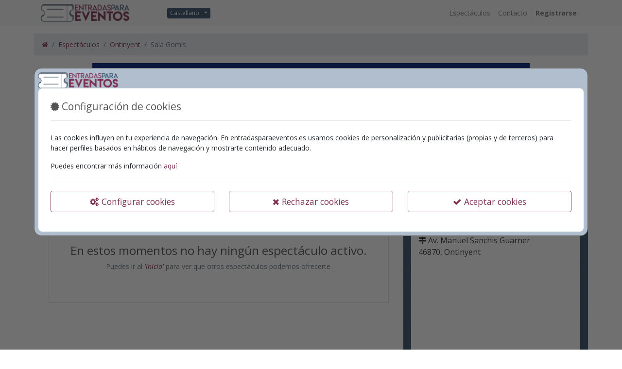

--- FILE ---
content_type: text/html; charset=utf-8
request_url: https://entradasparaeventos.es/show/ontinyent/sala-gomis
body_size: 17419
content:

        
        <!DOCTYPE html>
        <html lang="es-ES" data-website-id="1" data-oe-company-name="entradasparaeventos.es">
            <head>
                <meta charset="utf-8"/>
                <meta http-equiv="X-UA-Compatible" content="IE=edge,chrome=1"/>
                <meta name="viewport" content="width=device-width, initial-scale=1, user-scalable=no"/>

                <title>Espectáculos | EntradasParaEventos</title>
                <link type="image/x-icon" rel="shortcut icon" href="/web/image/website/1/favicon/"/>
                <script type="text/javascript">
                    var odoo = {
                        csrf_token: "42bb070966b41b860befbb283d058231a3d8d49bo",
                    };
                </script>

                
            <meta name="generator" content="Odoo"/>

            
            
            
            
            
            
                
                
                
                    
                        <meta property="og:type" content="website"/>
                    
                        <meta property="og:title" content="Shows by locations and cities | EntradasParaEventos"/>
                    
                        <meta property="og:site_name" content="entradasparaeventos.es"/>
                    
                        <meta property="og:url" content="https://entradasparaeventos.es/show/ontinyent/sala-gomis"/>
                    
                        <meta property="og:image" content="https://entradasparaeventos.es/web/image/website/1/social_default_image"/>
                    
                
                
                
                    
                        <meta name="twitter:card" content="summary_large_image"/>
                    
                        <meta name="twitter:title" content="Shows by locations and cities | EntradasParaEventos"/>
                    
                        <meta name="twitter:image" content="https://entradasparaeventos.es/web/image/website/1/social_default_image"/>
                    
                
            

            
            
                
                    <link rel="alternate" hreflang="es" href="https://entradasparaeventos.es/show/ontinyent/sala-gomis"/>
                
                    <link rel="alternate" hreflang="ca" href="https://entradasparaeventos.es/ca_ES/show/ontinyent/sala-gomis"/>
                
            

            <script type="text/javascript">
                odoo.session_info = {
                    is_admin: false,
                    is_system: false,
                    is_frontend: true,
                    translationURL: '/website/translations',
                    is_website_user: true,
                    user_id: 4
                };
                
            </script>

            <link type="text/css" rel="stylesheet" href="/web/content/95264-dfeb5f6/1/web.assets_common.0.css"/>
            <link type="text/css" rel="stylesheet" href="/web/content/95708-51bfcb8/1/web.assets_frontend.0.css"/>
            <link type="text/css" rel="stylesheet" href="/web/content/95709-51bfcb8/1/web.assets_frontend.1.css"/>
            
            
            

            <script type="text/javascript" src="/web/content/95265-dfeb5f6/1/web.assets_common.js"></script>
            <script type="text/javascript" src="/web/content/95711-51bfcb8/1/web.assets_frontend.js"></script>
            
            
            
        
            
                
                
                    <link rel="canonical" href="https://entradasparaeventos.es/show/ontinyent/sala-gomis"/>
                
                
            
        
            </head>
            <body>
                
            
        
            
        
        
            
                
                
            
        
        
    
    

            
            
        
    
            
        <div id="wrapwrap" class="   ">
                
            
        
        
        
        
        
        
        
        
        
            
                
                
            
            
        
        <div id="soluntec_cookie_gdpr_config" class="cookie_gdpr_config" style="display:none;">
            <div id="cookie_gdpr_config_message" class="cookie_gdpr_config_message">
                <h5>Configuración de cookies</h5>
                <div class="text-justify mb-3">
                    <p>¿Quieres modificar tu anterior configuración sobre las cookies que se instalan en tu ordenador? Pulsa el siguiente botón para realizar el cambio.</p>
                </div>
                <button class="btn btn-beta btn-block" id="cookie_gdpr_config_button">Modificar configuración</button>
            </div>
            <div id="cookie_gdpr_config_toggle" class="cookie_gdpr_config_toggle">
                <i class="fa fa-cogs"></i>
            </div>
        </div>
        <div id="soluntec_cookie_gdpr_notice" class="cookies_gdpr" style="display:block">
            <section class="cookie_gdpr_dialog container" role="dialog" style="background-color: #b1bece">
                
                    <span class="cookies_gdpr_img_logo" role="img" aria-label="Logotipo de EntradasParaEventos" title="EntradasParaEventos"><img src="/web/image/website/1/logo?unique=fd95c28" class="img img-fluid"/></span>
                
                <div class="coockie_gdpr_dialog_container">
                    <div id="cookie_gdpr_paso_1" class="cookie_gdpr_pasos cookiesgdpr__step--main">
                        <h4><i class="fa fa-certificate"></i> Configuración de cookies</h4>
                        <hr/>
                        <p class="cookie_gdpr_text">Las cookies influyen en tu experiencia de navegación. En entradasparaeventos.es usamos cookies de personalización y publicitarias (propias y de terceros) para hacer perfiles basados en hábitos de navegación y mostrarte contenido adecuado.</p>
                        
                            <p>Puedes encontrar más información <a id="cookiesMoreInfo" href="#" target="blank">aquí</a></p>
                            <div id="cookie_info" style="display:none;">
                                <div class="p-4 mb-5" style="border:1px solid #ccc; border-radius: 5px;">
                                    <div class="col-md-12 mt16 mb92">
	<h3><span class="fa fa-angle-right fa-1x" style=""></span> RESPONSABLE DEL TRATAMIENTO</h3>
	<p>El Responsable del Tratamiento es <b>SOLUNTEC PROYECTOS Y SOLUCIONES TIC
	, S.L.</b>, C/ Músico Vert, nº12 - Ent. 2, 46870, Ontinyent (VALENCIA).</p>
	<p>
	  <br>
	</p>
	<h3><span class="fa fa-angle-right fa-1x" style=""></span> PRINCIPIOS DE PRIVACIDAD</h3>
	<p>Desde <b>SOLUNTEC PROYECTOS Y SOLUCIONES TIC , S.L.</b> nos comprometemos contigo a trabajar continuamente para garantizar la privacidad en el tratamiento de tus datos personales, y para ofrecerte en cada momento la información más completa y clara que podamos. Te animamos a leer detenidamente esta sección antes de facilitarnos tus datos personales.</p>
	<p>Si eres menor de catorce años te rogamos que no nos facilites tus datos sin consentimiento de tus padres.</p>
	<p>En este apartado te informamos de cómo tratamos los datos de las personas que tienen relación con nuestra organización. Empezando por nuestros principios:</p>
	<ul>
	  <li>
	    <p>No solicitamos información personal, a no ser que sea necesaria para prestarte los servicios que nos requieras.</p>
	  </li>
	  <li>
	    <p>Nunca compartimos información personal con nadie, excepto para cumplir la ley, o contemos con tu autorización expresa.</p>
	  </li>
	  <li>
	    <p>Nunca utilizaremos tus datos personales para finalidades distintas a las expresadas en la presente política de privacidad.</p>
	  </li>
	  <li>
	    <p>Tus datos siempre serán tratados con un nivel de protección adecuado a la legislación en materia de protección de datos, y no los someteremos a decisiones automatizadas.</p>
	  </li>
	</ul>
	<p>La presente política de privacidad la hemos redactado teniendo en cuenta las exigencias de la actual legislación de protección de datos:</p>
	<ul>
	  <li>
	    <p>Reglamento (UE) 2016/679 del Parlamento Europeo y del Consejo de 27 de abril de 2016 relativo a la protección de las personas físicas (RGPD).</p>
	  </li>
	  <li>
	    <p>Ley Orgánica 15/1999, de 13 de diciembre, de Protección de Datos de Carácter Personal (LOPD).</p>
	  </li>
	  <li>
	    <p>Real Decreto 1720/2007, de 21 de diciembre (RLOPD).</p>
	  </li>
	</ul>
	<p>Esta política de privacidad está redactada con fecha 25 de mayo de 2018.</p>
	<p>Con motivo de la modificación de criterios de tratamiento, en aras de facilitar su comprensión o de adaptarla a la legalidad vigente, es posible que modifiquemos la presente política de privacidad.</p>
	<p>Actualizaremos la fecha de la misma, para que puedas comprobar su vigencia.</p>
	<p>
	  <br>
	</p>
	<h3><span class="fa fa-angle-right fa-1x" style=""></span> TRATAMIENTOS QUE REALIZAMOS</h3>
	<h4>
	  <span class="fa fa-1x fa-caret-right" style="color: rgb(255, 156, 0);"></span>
	  <font style="color: rgb(255, 156, 0);"> TRATAMIENTO DE CONTACTOS</font>
	</h4>
	<p><b>Finalidad:</b> Atender tus solicitudes, peticiones o consultas recibidas desde la web, mediante correo electrónico o telefónico. Dar respuesta a tu solicitud y hacer un seguimiento posterior.</p>
	<p><b>Legitimación:</b> Consentimiento del interesado.</p>
	<p><b>Destinatarios:</b> No se cederán datos a terceros.</p>
	<p><b>Periodo de conservación: </b>Conservaremos tus datos durante durante el tiempo necesario para cumplir con la finalidad para la que se ha recabado y para determinar las posibles responsabilidades que se pudieran derivar de dicha finalidad y del tratamiento de los datos.</p>
	<h4>
	  <span class="fa fa-1x fa-caret-right" style="color: rgb(255, 156, 0);"></span>
	  <font style="color: rgb(255, 156, 0);"> TRATAMIENTO DE CLIENTES</font>
	</h4>
	<p><b>Finalidad:</b> Gestionar las relaciones con los clientes, facturación y cobro. Envío de ofertas de productos/ servicios similares o complementarios de los que nos hayas comprado.</p>
	<p><b>Legitimación:</b> Relación contractual e interés legítimo.</p>
	<p><b>Destinatarios:</b> Tus datos serán comunicados a las Administraciones públicas competentes en los casos previstos en la legislación vigente,</p>
	<p>y con los fines que dicha legislación establezca. Sólo los comunicaremos a aquellos terceros si resultan imprescindibles para la prestación del servicio.</p>
	<p><b>Periodo de conservación:</b> Conservaremos tus datos por un tiempo indefinido una vez finalice el plazo obligatorio por ley, o hasta que solicites la cancelación de los mismos.</p>
	<h4>
	  <span class="fa fa-1x fa-caret-right" style="color: rgb(255, 156, 0);" title=""></span>
	  <font style="color: rgb(255, 156, 0);"> TRATAMIENTO DE MARKETING</font>
	</h4>
	<p><b>Finalidad:</b> Proporcionarte información de productos y servicios que consideremos que puedan ser de tu interés. En cada comunicación comercial tendrás la oportunidad de oponerte a este tratamiento dándote de baja.</p>
	<p><b>Legitimación:</b> Consentimiento del intereresado.</p>
	<p><b>Destinatarios:</b> No se cederán datos a terceros.</p>
	<p><b>Periodo de conservación:</b> Conservaremos tus datos durante un periodo indefinido. Los cancelaremos si lo solicitas, o si tras un cierto número de correos electrónicos, no realizas ninguna acción.</p>
	<h4>
	  <span class="fa fa-1x fa-caret-right" style="color: rgb(255, 156, 0);"></span>
	  <font style="color: rgb(255, 156, 0);"> TRATAMIENTO DE RRHH</font>
	</h4>
	<p><b> Finalidad:</b> Valorar el curriculum vitae que nos facilites para considerarte en los procesos de selección de personal que podamos realizar.</p>
	<p><b>Legitimación:</b> Consentimiento del intereresado.</p>
	<p><b>Destinatarios:</b> No se cederán datos a terceros.</p>
	<p><b>Periodo de conservación:</b> Conservaremos tus datos durante un plazo no superior a 5 años.</p>
	<p> </p>
	<h3><span class="fa fa-angle-right fa-1x" style=""></span> TUS DERECHOS</h3>
	<p>Tienes derecho a solicitarnos una copia de tus datos personales, a rectificar los datos inexactos o completarlos si estuvieren incompletos, o en su caso suprimirlos, cuando ya no sean necesarios para los fines para los que fueron recogidos.</p>
	<p>También tienes derecho a limitar el tratamiento de tus datos personales y a obtener tus datos personales en un formato estructurado y legible.</p>
	<p>Puedes oponerte al tratamiento de tus datos personales en algunas circunstancias (en particular, cuando no tengamos que procesarlos para cumplir con un requisito contractual u otro requisito legal, o cuando el objeto del tratamiento sea el marketing directo).</p>
	<p>Cuando nos hayas otorgado tu consentimiento, podrás retirarlo en cualquier momento. En ese momento dejaremos de tratar tus datos o, en su caso, dejaremos de hacerlo para esa finalidad en concreto. Si decides retirar tu consentimiento, esto no afectará a ningún tratamiento que haya tenido lugar mientras tu consentimiento estaba vigente.</p>
	<p>Estos derechos podrán verse limitados; por ejemplo si para cumplir tu solicitud tuviésemos que revelar datos sobre otra persona, o si nos solicitas que eliminemos algunos registros que estamos obligados a mantener por una obligación legal o por un interés legítimo, como pueda ser el ejercicio de defensa ante reclamaciones. O incluso en aquellos casos donde debe prevalecer el derecho a la libertad de expresión e información.</p>
	<p>Puedes contactar con nosotros por cualquiera de los medios indicados en el apartado Responsable del Tratamiento de esta política de privacidad, aportando una copia de un documento que acredite tu identidad (normalmente el DNI).</p>
	<p>Otro de tus derechos es el de no ser objeto de una decisión basada únicamente en un tratamiento automatizado, incluida la elaboración de perfiles que produzca efectos jurídicos o te afecte.</p>
	<p>Frente a cualquier vulneración de tus derechos, como, por ejemplo, que no hayamos atendido tu solicitud, tienes derecho a presentar una reclamación ante la Autoridad de Control en materia de protección de datos. Esta puede ser la de tu país (si vives fuera de España) o la Agencia Española de Protección de Datos (si vives en España).</p>
	<p>
	  <br>
	</p>
	<h3><span class="fa fa-angle-right fa-1x" style=""></span> INFORMACIÓN ADICIONAL</h3>
	<p>Tratamiento de tus datos fuera del Espacio Económico Europeo.</p>
	<p>Para los tratamientos indicados podemos utilizar servicio de los siguientes proveedores ajenos al Espacio Económico Europeo, pero acogidos al acuerdo de Privacy Shield, aprobado por las autoridades de protección de datos de la Unión Europea.</p>
	<p><b>GOOGLE</b>: Servicios en la nube y correo electrónico. Más información:</p>
	<p>https://www.privacyshield.gov/participant?id=a2zt000000001L5AAI </p>
	<p><b>MICROSOFT</b>: Servicios en la nube, comunicación vía Skype y correo electrónico. Más información:</p>
	<p>https://www.privacyshield.gov/participant?id=a2zt0000000KzNaAAK </p>
	<p><b>AMAZON</b>: Servicios en la nube. Más información:</p>
	<p>https://www.privacyshield.gov/participant?id=a2zt0000000TOWQAA4 </p>
	<p><b>DROPBOX</b>: Almacenamiento en la nube, sincronización y compartición de archivos. Más información:</p>
	<p>https://www.privacyshield.gov/participant?id=a2zt0000000GnCLAA0 </p>
	<p><b>SENDINBLUE</b>: Gestión de envíos de correos electrónicos. Más información:</p>
	<p>https://www.privacyshield.gov/participant?id=a2zt0000000TO 6hAAG </p>
	<p><b>WHATSAPP</b>: Servicio de mensajería instantánea y envío de archivos. Más información:</p>
	<p>https://www.privacyshield.gov/participant?id=a2zt0000000TSnwAAG </p>
	<h4>
	  <br>
	</h4>
	<h4>Enlaces a sitios web de terceros.</h4>
	<p>Nuestro sitio web puede, en algunas ocasiones, contener enlaces hacia otros sitios web. Es tu responsabilidad asegurarte de leer la política de protección de datos y las condiciones legales que se apliquen a cada sitio.</p>
	<h4>Datos de terceros.</h4>
	<p>Si nos facilitas datos de terceros, asumes la responsabilidad de informarles previamente según lo establecido en el artículo 14 del RGPD.</p>
</div>
                                </div>
                            </div>
                        
                        <hr/>
                        <div class="cookie_gdpr_btns row">
                            <div class="col-md-4 col-md-pull-6">
                                <button id="configure-cookies-button" class="btn btn-beta btn-lg btn-block" style="border-color:#7d3050; background-color:#FFFFFF; color: #7d3050"><i class="fa fa-cogs"></i> Configurar cookies</button>
                            </div>
                            <div class="col-md-4">
                                <button id="reject-cookies-button" class="btn btn-danger btn-lg btn-block" style="border-color:#7d3050; background-color:#FFFFFF; color: #7d3050"><i class="fa fa-times"></i> Rechazar cookies</button>
                            </div>
                            <div class="col-md-4 col-md-push-6">
                                <button id="accept-cookies-button" class="btn btn-primary btn-lg btn-block" style="border-color:#7d3050; background-color:#FFFFFF; color: #7d3050"><i class="fa fa-check"></i> Aceptar cookies</button>
                            </div>
                        </div>
                    </div>
                    <div id="cookie_gdpr_paso_2" class="cookie_gdpr_pasos" style="display:none;">
                        <h4>Panel de configuración de cookies</h4>
                        <p class="cookie_gdpr_text">Este es el configurador avanzado de cookies propias y de terceros. Aquí
                            puedes modificar parámetros que afectarán directamente a tu experiencia de navegación en esta web.</p>
                        <div class="cookie_gdpr_cookie">
                            <label><b>Cookies técnicas (necesarias)</b></label>
                            <p>Las cookies necesarias ayudan a hacer una página web utilizable activando funciones básicas
                                como la navegación en la página y el acceso a áreas seguras de la página web. La página web
                                no puede funcionar adecuadamente sin estas cookies.</p>
                            <div class="panel-group" id="accordion_tec" role="tablist" aria-multiselectable="true">
                                <div class="panel panel-default">
                                    <div class="panel-heading" role="tab" id="heading_tec">
                                        <h4 class="panel-title">
                                            <a role="button" data-toggle="collapse" data-parent="#accordion_tec" href="#accordion_panel_tec" aria-expanded="true" aria-controls="accordion_panel_tec">
                                                Ver listado completo de este tipo de cookies
                                            </a>
                                        </h4>
                                    </div>
                                    <div id="accordion_panel_tec" class="panel-collapse collapse in" role="tabpanel" aria-labelledby="heading_tec">
                                        <div class="panel-body table-responsive">
                                            
                                                <table class="table table-striped">
  <tbody>
    <tr>
      <th>Nombre Cookie</th>
      <th>Proposito</th>
      <th>Titular</th>
      <th>Fecha de caducidad</th>
      <th>Tipo</th>
    </tr>
    <tr>
      <td>session_id</td>
      <td>Sirve para identificar al usuario como único durante un 
periodo de tiempo así como si realiza la acción de login. Contiene un 
valor generado aleatoriamente que permite su identificación </td>
      <td>soluntec.es<br></td>
      <td>3 meses</td>
      <td>Técnica/Funcionamiento</td>
    </tr><tr>
      <td>frontend_lang</td>
      <td>Cookie que guarda la preferencia de idioma del usuario, generalmente utilizada para personalizar la experiencia de navegación. <br></td>
      <td>soluntec.es</td>
      <td>sesion</td>
      <td>Técnica/Funcionamiento</td>
    </tr><tr>
      <td>_gat</td>
      <td>Google Universal Analytics instala esta cookie para restringir
 la tasa de solicitudes y, por lo tanto, limitar la recopilación de 
datos en sitios de alto tráfico.</td>
      <td>soluntec.es</td>
      <td>menos de un minuto</td>
      <td>Técnica/Rendimiento</td>
    </tr><tr>
      <td>xs</td>
      <td>A menudo se asocia con el control de la sesión o con la autenticación de los usuarios. <br></td>
      <td>soluntec.es</td>
      <td>menos de un minuto</td>
      <td>Técnica/Funcionamiento</td>
    </tr>
  </tbody>
</table><p><br><br></p>
                                            
                                        </div>
                                    </div>
                                </div>
                            </div>
                        </div>
                        <div class="cookie_gdpr_cookie" data-cookie="personalizacion">
                            <fieldset class="checkbox">
                                <input class="inputcheckbox" type="checkbox" id="cookiesPe"/>
                                <label class="labelcheck" for="cookiesPe">
                                    <span class="checkbox_text">Acepto las cookies de Personalización</span>
                                </label>
                            </fieldset>
                            <p class="subtitle">Las cookies de preferencias permiten a la página web recordar información que
                                cambia la forma en que la página se comporta o el aspecto que tiene, como su idioma preferido
                                o la región en la que usted se encuentra. .</p>
                            <div id="alert-ok-per" class="alert alert-success" role="alert" style="display:none;">
                                <div class="container">
                                    <i class="fa fa-check-circle"></i>
                                    <span itemprop="description">Dispones de una experiencia y contenidos personalizados.</span>
                                </div>
                            </div>
                            <div class="panel-group" id="accordion_perso" role="tablist" aria-multiselectable="true">
                                <div class="panel panel-default">
                                    <div class="panel-heading" role="tab" id="heading_perso">
                                        <h4 class="panel-title">
                                            <a role="button" data-toggle="collapse" data-parent="#accordion_perso" href="#accordion_panel_perso" aria-expanded="true" aria-controls="accordion_panel_perso">
                                                Ver listado completo de este tipo de cookies
                                            </a>
                                        </h4>
                                    </div>
                                    <div id="accordion_panel_perso" class="panel-collapse collapse in" role="tabpanel" aria-labelledby="heading_perso">
                                        <div class="panel-body table-responsive">
                                            
                                                <table class="table table-striped">
  <tbody>
    <tr>
      <th>Nombre Cookie</th>
      <th>Propósito</th>
      <th>Titular</th>
      <th>Fecha de caducidad</th>
      <th>Tipo</th>
    </tr>
    <tr>
      <td>frontend_lang</td>
      <td>Esta cookie tiene como única finalidad almacenar la elección del idioma por parte del usuario.</td>
      <td>soluntec.es<br></td>
      <td>3 meses</td>
      <td>Propias / Persistentes / Personalización</td>
    </tr>
  </tbody>
</table><p><br><br></p>
                                            
                                        </div>
                                    </div>
                                </div>
                            </div>
                        </div>
                        <div class="cookie_gdpr_cookie" data-cookie="analitica">
                            <fieldset class="checkbox">
                                <input class="inputcheckbox" type="checkbox" id="cookiesAn"/>
                                <label class="labelcheck" for="cookiesAn">
                                    <span class="checkbox_text">Acepto las cookies de Analítica</span>
                                </label>
                            </fieldset>
                            <p class="subtitle">
                                Las cookies estadísticas ayudan a los propietarios de páginas web a comprender cómo interactúan
                                los visitantes con las páginas web reuniendo y proporcionando información de forma anónima.
                            </p>
                            <div id="alert-ok-ana" class="alert alert-success" role="alert" style="display:none;">
                                <div class="container">
                                    <i class="fa fa-check-circle"></i>
                                    <span itemprop="description">Dispones de una mejora continua en la experiencia de navegación.</span>
                                </div>
                            </div>
                            <div class="panel-group" id="accordion_ana" role="tablist" aria-multiselectable="true">
                                <div class="panel panel-default">
                                    <div class="panel-heading" role="tab" id="heading_ana">
                                        <h4 class="panel-title">
                                            <a role="button" data-toggle="collapse" data-parent="#accordion_ana" href="#accordion_panel_ana" aria-expanded="true" aria-controls="accordion_panel_ana">
                                                Ver listado completo de este tipo de cookies
                                            </a>
                                        </h4>
                                    </div>
                                    <div id="accordion_panel_ana" class="panel-collapse collapse in" role="tabpanel" aria-labelledby="heading_ana">
                                        <div class="panel-body table-responsive">
                                            
                                                <table class="table table-striped">
  <tbody>
    <tr>
      <th>Nombre Cookie</th>
      <th>Proposito</th>
      <th>Titular</th>
      <th>Fecha de caducidad</th>
      <th>Tipo</th>
    </tr>
    <tr>
      <td>_gid</td>
      <td>Instalada por Google Analytics, la cookie _gid almacena 
información sobre cómo los visitantes utilizan un sitio web y crea un 
informe analítico del rendimiento del sitio web. Algunos de los datos 
recopilados incluyen el número de visitantes, su origen y las páginas 
visitadas de forma anónima.</td><td>soluntec.es</td>
      <td>Menos de un minuto</td>
      <td>Analíticas / Terceros / Sesión</td>
    </tr>
    <tr>
      <td>_ga</td>
      <td><span class="HwtZe" lang="es"><span class="jCAhz ChMk0b"><span class="ryNqvb"> Calcula datos de visitantes, sesiones y campañas, y también registra el uso del sitio para el informe analítico.</span></span> <span class="jCAhz ChMk0b"><span class="ryNqvb">La cookie almacena información de forma anónima y asigna un número aleatorio para identificar a los visitantes únicos.</span></span></span></td>
      <td>Google</td>
      <td>Menos de un minuto</td>
      <td>Terceros / Persistentes / Analítica</td>
    </tr>
    
    

    <tr>
      <td>wd</td>
      <td>Relacionada con el seguimiento del dispositivo, frecuentemente
 usada para optimizar la experiencia del usuario a través de 
dispositivos móviles.</td><td>soluntec.es</td>
      <td>Menos de un minuto</td>
      <td>Terceros / Persistentes / Analítica</td>
    </tr>
  </tbody>
</table><p><br><br></p>
                                            
                                        </div>
                                    </div>
                                </div>
                            </div>
                        </div>
                        <div class="cookie_gdpr_cookie" data-cookie="publicidad">
                            <fieldset class="checkbox">
                                <input class="inputcheckbox" type="checkbox" id="cookiesPu"/>
                                <label class="labelcheck" for="cookiesPu">
                                    <span class="checkbox_text">Acepto las cookies de Publicidad Comportamental</span>
                                </label>
                            </fieldset>
                            <p class="subtitle">
                                Permiten que la publicidad que te mostramos sea personalizada y relevante para ti. Gracias a estas cookies no verás anuncios que no te interesen.
                            </p>
                            <div id="alert-ok-pub" class="alert alert-success" role="alert" style="display:none;">
                                <div class="container">
                                    <i class="fa fa-check-circle"></i>
                                    <span itemprop="description">La publicidad mostrada estará adaptada a ti.</span>
                                </div>
                            </div>
                            <div class="panel-group" id="accordion_pub" role="tablist" aria-multiselectable="true">
                                <div class="panel panel-default">
                                    <div class="panel-heading" role="tab" id="heading_pub">
                                        <h4 class="panel-title">
                                            <a role="button" data-toggle="collapse" data-parent="#accordion_pub" href="#accordion_panel_pub" aria-expanded="true" aria-controls="accordion_panel_pub">
                                                Ver listado completo de este tipo de cookies
                                            </a>
                                        </h4>
                                    </div>
                                    <div id="accordion_panel_pub" class="panel-collapse collapse in" role="tabpanel" aria-labelledby="heading_pub">
                                        <div class="panel-body table-responsive">
                                            
                                                <table class="table table-striped">
  <tbody>
    <tr>
      <th>Nombre Cookie</th>
      <th>Proposito</th>
      <th>Titular</th>
      <th>Fecha de caducidad</th>
      <th>Tipo</th>
    </tr>
    <tr>
      <td>_fbp</td>
      <td>Utilizada por Facebook para proporcionar una serie de 
productos publicitarios como ofertas en tiempo real de anunciantes 
externos. <br></td><td>soluntec.es</td>
      <td>Menos de un minuto</td>
      <td>Terceros / Publicidad</td>
    </tr>
    <tr>
      <td>fr</td>
      <td>Cookie de Facebook que se utiliza para proporcionar una serie 
de productos publicitarios como ofertas en tiempo real de anunciantes 
externos. <br></td>
      <td>Facebook</td>
      <td>Menos de un minuto</td>
      <td>Terceros / Publicidad</td>
    </tr>
    <tr>
      <td>



	
	
	
	
	
	



<table cellspacing="0" border="0">
	<colgroup width="85"></colgroup>
	<tbody><tr>
		<td height="24" align="left"><font>sb</font></td>
	</tr>
</tbody></table>



</td>
      <td>Se asocia con cookies de publicidad y personalización, 
generalmente usadas por Facebook para almacenar información sobre las 
interacciones del usuario con el contenido de la red social.</td>
      <td>Facebook</td>
      <td>Menos de un minuto</td>
      <td>Terceros / Publicidad</td>
    </tr>
    

    <tr>
      <td>datr</td>
      <td>Cookie de Facebook utilizada para prevenir fraudes y para el seguimiento en la publicidad. <br></td><td>Facebook</td>
      <td>Menos de un minuto</td>
      <td>Terceros / Publicidad</td>
    </tr>
  </tbody>
</table><p><br><br><br></p>
                                            
                                        </div>
                                    </div>
                                </div>
                            </div>
                        </div>
                        <div class="cookie_gdpr_btns">
                            <hr/>
                            <div class="cookie_gdpr_btns row">
                                <div class="col-md-12">
                                    <button id="edit-cookies-button" class="btn btn-primary btn-lg btn-block " style="border-color:#7d3050; background-color:#FFFFFF; color: #7d3050">Guardar configuración</button>
                                </div>
                               </div>
                        </div>

                    </div>
                </div>
            </section>
        </div>
    
        <header class=" o_affix_enabled">
                    <nav class="navbar navbar-expand-md navbar-light bg-light">
                        <div class="container">
                            <a href="/" class="navbar-brand logo invisible" style="Max-width:0px;margin:0px;">
            <span role="img" aria-label="Logo of entradasparaeventos.es" title="entradasparaeventos.es"><img src="/web/image/res.company/1/logo?unique=c89791a" class="img img-fluid"/></span>
        </a>
            <a href="/" class="navbar-brand logo">
                <span role="img" aria-label="Logo of EntradasParaEventos" title="EntradasParaEventos"><img src="/web/image/website/1/logo?unique=fd95c28" class="img img-fluid"/></span>
            </a>
        
    <div>
                              <ul class="js_language_selector mb0 list-inline">
                                <li class="list-inline-item">
                                  <div class="dropdown">
                                    <button class="btn btn-sm btn-secondary dropdown-toggle" type="button" data-toggle="dropdown" aria-haspopup="true" aria-expanded="true">
                                      <span>Castellano</span>
                                      <span class="caret ml4"></span>
                                    </button>
                                    <div class="dropdown-menu" role="menu">
                                      
                                        <a class="dropdown-item js_change_lang" href="/es_ES/show/ontinyent/sala-gomis" data-lang="es_ES">
                                          Castellano
                                        </a>
                                      
                                        <a class="dropdown-item js_change_lang" href="/ca_ES/show/ontinyent/sala-gomis" data-lang="ca_ES">
                                          Valencià
                                        </a>
                                      
                                    </div>
                                  </div>
                                </li>
                                
                              </ul>
                            </div>
                            
                            <button type="button" class="navbar-toggler" data-toggle="collapse" data-target="#top_menu_collapse">
                                <span class="navbar-toggler-icon"></span>
                            </button>
                            <div class="collapse navbar-collapse" id="top_menu_collapse">
                                <ul class="nav navbar-nav ml-auto text-right o_menu_loading" id="top_menu">
                                    
        
            
    
    <li class="nav-item">
        <a role="menuitem" href="/show" class="nav-link ">
            <span>Espectáculos</span>
        </a>
    </li>
    

        
            
    
    <li class="nav-item">
        <a role="menuitem" href="/contactus" class="nav-link ">
            <span>Contacto</span>
        </a>
    </li>
    

        
    
            
            <li class="nav-item divider d-none"></li> <li id="my_cart" class="nav-item d-none">
                <a href="/shop/cart" class="nav-link">
                    <i class="fa fa-shopping-cart"></i>
                    Mi Carrito <sup class="my_cart_quantity badge badge-primary"></sup>
                </a>
            </li>
        
                                    
                                
            <li class="nav-item divider"></li>
            <li class="nav-item">
                <a class="nav-link" href="/web/login">
                    <b>Registrarse</b>
                </a>
            </li>
        </ul>
                            </div>
                        </div>
                    </nav>
                </header>
                <main>
                    
            
            <div id="wrap" class="js_sale">
                <div class="oe_structure"></div>
                <div class="container oe_website_sale">
                    <div class="row">
                        <div class="mt-3 mb-3" style="padding-right: 0px; padding-left: 0px; flex: 0 0 100%;">
                            <ol class="breadcrumb" style="margin-bottom:0;border-radius:0">
                                <li class="breadcrumb-item">
                                    <a href="/">
                                        <i class="fa fa-home"></i>
                                    </a>
                                </li>
                                <li class="breadcrumb-item"><a href="/show">Espectáculos</a></li>
                                
                                <li class="breadcrumb-item"><a href="/show/ontinyent">Ontinyent</a></li>
                                <li class="breadcrumb-item active">Sala Gomis</li>
                            </ol>
                        </div>
                    </div>
                    <div class="row">
                        <center class="mb-3" style="margin: 0 auto;">
                            <img class="img img-fluid" src="[data-uri]" alt="En colaboración con Caixa Ontinyent" title="En colaboración con Caixa Ontinyent"/>
                        </center>
                    </div>
<div class="row mt-4 mb-5">
                        <div class="col-12 col-md-8">
                            <h2><b><i class="fa fa-bookmark-o"></i> Programación</b></h2>
                            <h4>Espectáculos  en <b>Sala Gomis</b><br/> en <b><i>Ontinyent</i></b></h4>
                            <hr/>
                            
                            
                                <div class="col-md-12 mb-4" id="products_grid">
                                    <div class="text-center text-muted oe_product pt-5 pb-5">
                                        <h3 class="css_editable_display">En estos momentos no hay ningún espectáculo activo.</h3>
                                        <p>Puedes ir al <a href="/"><i>'inicio'</i></a> para ver que otros espectáculos podemos ofrecerte.</p>
                                    </div>
                                </div>
                            
                            <hr/>
                            
                                

                                
                            
                        </div>
                        <div class="col-12 col-md-4 bg-beta p-3 col-info">
                            
                                <h4><i class="fa fa-info-circle"></i> Información</h4>
                                <hr/>
                                <div class="ubicacion-info mb-3">
                                    <h5><span class="fa-stack fa-lg"><i class="fa fa-circle fa-stack-2x"></i><i class="fa fa-building-o fa-stack-1x fa-inverse"></i></span> Sala Gomis</h5>
                                    <p>
                                        <i class="fa fa-map-signs"></i> Av. Manuel Sanchis Guarner<br/>
                                        46870, Ontinyent<br/>
                                    </p>
                                    <div class="embed">
                                        <iframe style="border:0;width: 100%;height: 250px;" allowfullscreen="" loading="lazy" src="https://www.google.com/maps/embed?pb=!1m14!1m8!1m3!1d12433.29181586095!2d-0.596416!3d38.825064!3m2!1i1024!2i768!4f13.1!3m3!1m2!1s0xd619d514faaea0b%3A0x3badf72e7279e2b!2sAv.%20Manuel%20Sanchis%20Guarner%2C%2046870%20Onteniente%2C%20Valencia%2C%20Espa%C3%B1a!5e0!3m2!1ses!2sus!4v1618413968273!5m2!1ses!2sus"></iframe>
                                        <hr/>
                                    </div>
                                    <div class="extra">
                                        <div class="phone">
                                            <i class="fa fa-phone"></i> 
                                            <a href="tel:96 291 82 30">96 291 82 30</a>
                                            <br/>
                                        </div>
                                        <i class="fa fa-at"></i> --<br/>
                                        <i class="fa fa-globe"></i> --
                                    </div>
                                </div>
                            
                            
                            <ins class="adsbygoogle" style="display:block" data-ad-client="ca-pub-9207575394236982" data-ad-slot="9374303898" data-ad-format="auto" data-full-width-responsive="true"></ins>
<script>
     (adsbygoogle = window.adsbygoogle || []).push({});
</script>
                            
                        </div>
                    </div>
                </div>
                <div class="oe_structure mb32"></div>
            </div>
        
                </main>
                <footer class="">
                    <div id="footer" class="oe_structure oe_structure_solo">
      <section class="s_text_block pt16 pb8">
        <div class="container">
          <div class="row">
            <div class="col-lg-4">
              <h5>Nuestros productos y servicios</h5>
              <ul class="list-unstyled">
                <li>
                  <a href="/">Inicio</a>
                </li>
                <li>
                  <a href="/legal/terms-of-use">Condiciones generales</a>
                </li>
                <li>
                  <a href="/legal/advice" data-original-title="" title="" aria-describedby="tooltip39314">Aviso legal</a>
                </li>
                <li>
                  <a href="/legal/privacy-policy" data-original-title="" title="">Política de privacidad</a>
                </li>
                <li>
                  <a href="/show" data-original-title="" title="">Espectáculos</a>
                </li>
              </ul>
            </div>
            <div class="col-lg-4" id="connect">
              <h5>Contacte con nosotros</h5>
              <ul class="list-unstyled">
                <li>
                  <a href="/contactus">Contáctenos</a>
                </li>
                <li>
                  <i class="fa fa-phone"></i>
                  <span>960662160</span>
                </li>
                <li>
                  <i class="fa fa-envelope"></i>
                  <span>info@entradasparaeventos.es</span>
                </li>
              </ul>
              <h2>
                <a href="https://www.facebook.com/entradasparaeventos.es/">
                  <i class="fa fa-facebook-square"></i>
                </a>
              </h2>
            </div>
            <div class="col-lg-4">
              <h5>
                <span>entradasparaeventos.es</span>
                <small> - <a href="/aboutus">Acerca de</a></small>
              </h5>
              <p>Esta plataforma está pensada para facilitar la distribución de entradas para eventos, conciertos, obras de teatros, etc. a través de Internet tanto para los usuarios como para los organizadores de los mismos.&nbsp;</p>
              <ul class="js_language_selector mb0 list-inline">
                <li class="list-inline-item">
                  <div class="dropup">
                    <button class="btn btn-sm btn-secondary dropdown-toggle" type="button" data-toggle="dropdown" aria-haspopup="true" aria-expanded="true">
                      <span> Español</span>
                      <span class="caret ml4"></span>
                    </button>
                    <div class="dropdown-menu" role="menu">
                      <a class="dropdown-item js_change_lang" href="/ca_ES/" data-lang="ca_ES">
                             Català
                        </a>
                      <a class="dropdown-item js_change_lang" href="/es_ES/" data-default-lang="true" data-lang="es_ES">
                             Español
                        </a>
                    </div>
                  </div>
                </li>
                <li class="list-inline-item" style="display:none;">
                  <a href="/web#action=base.action_view_base_language_install&amp;website_id=1&amp;url_return=/[lang]/?"><i class="fa fa-plus-circle"></i>
                Añadir un idioma...
            </a>
                </li>
              </ul>
            </div>
          </div>
        </div>
      </section>
    </div>
  <div class="o_footer_copyright">
            <div class="container">
                <div class="row">
                    <div class="col-lg-12 text-muted text-center text-md-left">
                        <span>Copyright &copy;</span> <span itemprop="name">entradasparaeventos.es</span>
            <span class="terms_of_use">-
                <a href="/legal/terms-of-use">Condiciones Generales</a>
            </span>
        
    <span class="privacy_policy">-
                <a href="https://entradasparaeventos.es/legal/privacy-policy">Política de privacidad</a>
            </span>
  
    <span class="legal_advice">-
                <a href="/legal/advice" data-original-title="" title="" aria-describedby="tooltip82015">Aviso legal</a>
            </span>
    <span class="legal_advice">-&nbsp;<a href="https://entradasparaeventos.es/politica-de-cookies" data-original-title="" title=""> Política de cookies</a>
            </span>
  
                    </div>
                    <div class="col-lg-12 text-right o_not_editable">
                        
    <div class="o_brand_promotion"></div>
        
                    </div>
                </div>
            </div>
        </div>
    </footer>
            </div>
        
            
        
            </body>
        </html>
    
    
    

--- FILE ---
content_type: text/css
request_url: https://entradasparaeventos.es/web/content/95709-51bfcb8/1/web.assets_frontend.1.css
body_size: 18081
content:
.o_ace_view_editor .btn:not(.o_btn_preview).btn-link:not(:disabled):not(.disabled):active, .o_ace_view_editor .btn:not(.o_btn_preview).btn-link:not(:disabled):not(.disabled).active, .show > .o_ace_view_editor .btn:not(.o_btn_preview).btn-link.dropdown-toggle{color: #212529; background-color: #e3e2e2; border-color: gainsboro;} .o_ace_view_editor .btn:not(.o_btn_preview).btn-link:not(:disabled):not(.disabled):active:focus, .o_ace_view_editor .btn:not(.o_btn_preview).btn-link:not(:disabled):not(.disabled).active:focus, .show > .o_ace_view_editor .btn:not(.o_btn_preview).btn-link.dropdown-toggle:focus{box-shadow: 0 0 0 0.2rem rgba(252, 252, 252, 0.5);} .o_ace_view_editor .btn:not(.o_btn_preview).btn-success{color: #FFFFFF; background-color: #40ad67; border-color: #40ad67;} .o_ace_view_editor .btn:not(.o_btn_preview).btn-success:hover{color: #FFFFFF; background-color: #369156; border-color: #328851;} .o_ace_view_editor .btn:not(.o_btn_preview).btn-success:focus, .o_ace_view_editor .btn:not(.o_btn_preview).btn-success.focus{box-shadow: 0 0 0 0.2rem rgba(64, 173, 103, 0.5);} .o_ace_view_editor .btn:not(.o_btn_preview).btn-success.disabled, .o_ace_view_editor .btn:not(.o_btn_preview).btn-success:disabled{color: #FFFFFF; background-color: #40ad67; border-color: #40ad67;} .o_ace_view_editor .btn:not(.o_btn_preview).btn-success:not(:disabled):not(.disabled):active, .o_ace_view_editor .btn:not(.o_btn_preview).btn-success:not(:disabled):not(.disabled).active, .show > .o_ace_view_editor .btn:not(.o_btn_preview).btn-success.dropdown-toggle{color: #FFFFFF; background-color: #328851; border-color: #2f7e4b;} .o_ace_view_editor .btn:not(.o_btn_preview).btn-success:not(:disabled):not(.disabled):active:focus, .o_ace_view_editor .btn:not(.o_btn_preview).btn-success:not(:disabled):not(.disabled).active:focus, .show > .o_ace_view_editor .btn:not(.o_btn_preview).btn-success.dropdown-toggle:focus{box-shadow: 0 0 0 0.2rem rgba(64, 173, 103, 0.5);} .o_ace_view_editor .btn:not(.o_btn_preview).btn-info{color: #FFFFFF; background-color: #6999a8; border-color: #6999a8;} .o_ace_view_editor .btn:not(.o_btn_preview).btn-info:hover{color: #FFFFFF; background-color: #568695; border-color: #517e8d;} .o_ace_view_editor .btn:not(.o_btn_preview).btn-info:focus, .o_ace_view_editor .btn:not(.o_btn_preview).btn-info.focus{box-shadow: 0 0 0 0.2rem rgba(105, 153, 168, 0.5);} .o_ace_view_editor .btn:not(.o_btn_preview).btn-info.disabled, .o_ace_view_editor .btn:not(.o_btn_preview).btn-info:disabled{color: #FFFFFF; background-color: #6999a8; border-color: #6999a8;} .o_ace_view_editor .btn:not(.o_btn_preview).btn-info:not(:disabled):not(.disabled):active, .o_ace_view_editor .btn:not(.o_btn_preview).btn-info:not(:disabled):not(.disabled).active, .show > .o_ace_view_editor .btn:not(.o_btn_preview).btn-info.dropdown-toggle{color: #FFFFFF; background-color: #517e8d; border-color: #4d7784;} .o_ace_view_editor .btn:not(.o_btn_preview).btn-info:not(:disabled):not(.disabled):active:focus, .o_ace_view_editor .btn:not(.o_btn_preview).btn-info:not(:disabled):not(.disabled).active:focus, .show > .o_ace_view_editor .btn:not(.o_btn_preview).btn-info.dropdown-toggle:focus{box-shadow: 0 0 0 0.2rem rgba(105, 153, 168, 0.5);} .o_ace_view_editor .btn:not(.o_btn_preview).btn-warning{color: #212529; background-color: #f0ad4e; border-color: #f0ad4e;} .o_ace_view_editor .btn:not(.o_btn_preview).btn-warning:hover{color: #212529; background-color: #ed9d2b; border-color: #ec971f;} .o_ace_view_editor .btn:not(.o_btn_preview).btn-warning:focus, .o_ace_view_editor .btn:not(.o_btn_preview).btn-warning.focus{box-shadow: 0 0 0 0.2rem rgba(240, 173, 78, 0.5);} .o_ace_view_editor .btn:not(.o_btn_preview).btn-warning.disabled, .o_ace_view_editor .btn:not(.o_btn_preview).btn-warning:disabled{color: #212529; background-color: #f0ad4e; border-color: #f0ad4e;} .o_ace_view_editor .btn:not(.o_btn_preview).btn-warning:not(:disabled):not(.disabled):active, .o_ace_view_editor .btn:not(.o_btn_preview).btn-warning:not(:disabled):not(.disabled).active, .show > .o_ace_view_editor .btn:not(.o_btn_preview).btn-warning.dropdown-toggle{color: #212529; background-color: #ec971f; border-color: #ea9214;} .o_ace_view_editor .btn:not(.o_btn_preview).btn-warning:not(:disabled):not(.disabled):active:focus, .o_ace_view_editor .btn:not(.o_btn_preview).btn-warning:not(:disabled):not(.disabled).active:focus, .show > .o_ace_view_editor .btn:not(.o_btn_preview).btn-warning.dropdown-toggle:focus{box-shadow: 0 0 0 0.2rem rgba(240, 173, 78, 0.5);} .o_ace_view_editor .btn:not(.o_btn_preview).btn-danger{color: #FFFFFF; background-color: #e6586c; border-color: #e6586c;} .o_ace_view_editor .btn:not(.o_btn_preview).btn-danger:hover{color: #FFFFFF; background-color: #e1374f; border-color: #df2c45;} .o_ace_view_editor .btn:not(.o_btn_preview).btn-danger:focus, .o_ace_view_editor .btn:not(.o_btn_preview).btn-danger.focus{box-shadow: 0 0 0 0.2rem rgba(230, 88, 108, 0.5);} .o_ace_view_editor .btn:not(.o_btn_preview).btn-danger.disabled, .o_ace_view_editor .btn:not(.o_btn_preview).btn-danger:disabled{color: #FFFFFF; background-color: #e6586c; border-color: #e6586c;} .o_ace_view_editor .btn:not(.o_btn_preview).btn-danger:not(:disabled):not(.disabled):active, .o_ace_view_editor .btn:not(.o_btn_preview).btn-danger:not(:disabled):not(.disabled).active, .show > .o_ace_view_editor .btn:not(.o_btn_preview).btn-danger.dropdown-toggle{color: #FFFFFF; background-color: #df2c45; border-color: #dd213c;} .o_ace_view_editor .btn:not(.o_btn_preview).btn-danger:not(:disabled):not(.disabled):active:focus, .o_ace_view_editor .btn:not(.o_btn_preview).btn-danger:not(:disabled):not(.disabled).active:focus, .show > .o_ace_view_editor .btn:not(.o_btn_preview).btn-danger.dropdown-toggle:focus{box-shadow: 0 0 0 0.2rem rgba(230, 88, 108, 0.5);} .o_ace_view_editor :not(.input-group):not(.form-group):not(.input-group-append):not(.input-group-prepend) > .form-control{height: 34px;} .o_ace_view_editor .form-control{padding: 6px 12px; font-size: 14px; line-height: 1.5; border: 1px solid #d4d5d7; color: #555; background-color: #fff; border-radius: 0;} .o_ace_view_editor .form-control.is-invalid{border-color: #f43649;} .o_ace_view_editor .input-group .form-control{height: auto;} .o_ace_view_editor .input-group-text{background-color: #e9ecef;} .o_ace_view_editor .was-validated .form-control:invalid{border-color: #f43649;} .o_ace_view_editor select.form-control{-webkit-appearance: none; -moz-appearance: none; appearance: none; background: url("[data-uri] sbnM6eGxpbms9J2h0dHA6Ly93d3cudzMub3JnLzE5OTkveGxpbmsnIHdpZHRoPScyNCcgaGVpZ2 h0PScyNCcgdmlld0JveD0nMCAwIDI0IDI0Jz48cGF0aCBpZD0nc3ZnXzEnIGQ9J203LjQwNiw3L jgyOGw0LjU5NCw0LjU5NGw0LjU5NCwtNC41OTRsMC40MDYsMS40MDZsLTUsNC43NjZsLTUsLTQu NzY2bDAuNDA2LC0xLjQwNnonIGZpbGw9JyM4ODgnLz48L3N2Zz4="); background-position: 100% 65%; background-repeat: no-repeat;} .tour .popover-navigation{margin-left: 13px; margin-bottom: 8px;} .css_published .btn-danger, .css_published .css_publish{display: none;} .css_unpublished .btn-success, .css_unpublished .css_unpublish{display: none;} [data-publish='off'] > *:not(.css_options){opacity: 0.5;} @media print{a[href]:after{content: initial;}} .o_page_management_info .o_switch{padding-top: 9px;} #list_website_pages th{background-color: #7C7BAD; color: white;} #list_website_pages td, #list_website_pages th{padding: 0.45rem;} #list_website_pages td > a.fa{margin-left: 5px; color: #7C7BAD;} #list_website_pages td .text-muted{opacity: 0.5;} #list_website_pages .fa-check, #list_website_pages .fa-eye-slash{color: #3bb5e7;} 

/* /website/static/src/scss/website.zoomodoo.scss defined in bundle 'web.assets_frontend' */
 .zoomodoo{position: relative; display: inline-block; *display: inline; *zoom: 1;} .zoomodoo img{vertical-align: bottom;} .zoomodoo-flyout{position: absolute; z-index: 100; overflow: hidden; background: #FFF; top: 0; width: 100%; height: 100%;} .zoomodoo-flyout img{max-width: 500%;} .zoomodoo-hover .zoomodoo-flyout{left: 0;} .zoomodoo-next .zoomodoo-flyout{left: 100%;} 

/* /website_form/static/src/scss/website_form.scss defined in bundle 'web.assets_frontend' */
 .o_website_form_flex{display: -webkit-box; display: -webkit-flex; display: flex; flex-wrap: wrap;} .o_website_form_flex_item{flex-basis: 33%;} @media (max-width: 991.98px){.o_website_form_flex_item{flex-basis: 50%;}} @media (max-width: 767.98px){.o_website_form_flex_item{flex-basis: 100%;}} .o_website_form_field_hidden{display: none;} .editor_enable .o_website_form_field_hidden{display: block; opacity: 0.5;} .editor_enable .s_website_form .form-field select{pointer-events: none;} .o_website_form_required .col-form-label:after, .o_website_form_required_custom .col-form-label:after{content: ' *';} #editable_select.form-control{height: 100%;} .form-field input[type=file].form-control{height: 100%;} 

/* /website_mail/static/src/css/website_mail.scss defined in bundle 'web.assets_frontend' */
 .js_follow[data-follow='on'] .js_follow_btn, .js_follow[data-follow='off'] .js_unfollow_btn{display: none;} 

/* /website_rating/static/src/scss/website_rating.scss defined in bundle 'web.assets_frontend' */
 .o_website_rating_static{color: #FACC2E;} .o_website_rating_card_container{} .o_website_rating_card_container .o_message_counter{color: #495057;} .o_website_rating_card_container table.o_website_rating_progress_table{width: 100%; overflow: visible;} .o_website_rating_card_container table.o_website_rating_progress_table .o_website_rating_table_star_num{min-width: 30px;} .o_website_rating_card_container table.o_website_rating_progress_table .o_website_rating_select[style*="opacity: 1"]{cursor: pointer;} .o_website_rating_card_container table.o_website_rating_progress_table .o_website_rating_table_progress{min-width: 120px;} .o_website_rating_card_container table.o_website_rating_progress_table .o_website_rating_table_progress > .progress{margin-bottom: 5px; margin-left: 5px; margin-right: 5px;} .o_website_rating_card_container table.o_website_rating_progress_table .o_website_rating_table_progress .o_rating_progressbar{background-color: #FACC2E;} .o_website_rating_card_container table.o_website_rating_progress_table .o_website_rating_table_percent{text-align: right; padding-left: 5px; font-size: 0.75rem;} .o_website_rating_card_container table.o_website_rating_progress_table .o_website_rating_table_reset .o_website_rating_select_text{visibility: hidden;} .o_rating_star_card{margin-bottom: 5px;} .o_rating_star_card .stars{display: inline-block; color: #FACC2E; margin-right: 15px;} .o_rating_star_card .stars i{margin-right: -3px; text-align: center;} .o_rating_star_card .stars.enabled{cursor: pointer;} .o_rating_star_card .rate_text{display: inline-block;} 

/* /website_sale/static/src/scss/website_sale.scss defined in bundle 'web.assets_frontend' */
 .oe_product{border: 1px solid rgba(100, 100, 100, 0.2);} .oe_website_sale ul ul{margin-left: 1.5rem;} .oe_website_sale .o_payment_form .card{border-radius: 4px !important;} .oe_website_sale .address-inline address{display: inline-block;} .oe_website_sale table#cart_products tr td, .oe_website_sale table#suggested_products tr td{vertical-align: middle;} .oe_website_sale table#cart_products{margin-bottom: 0;} .oe_website_sale table#cart_products td:first-child, .oe_website_sale table#cart_products th:first-child{padding-left: 15px;} .oe_website_sale h1[itemprop="name"], .oe_website_sale .oe_product_cart form h5{word-wrap: break-word;} @media (max-width: 767.98px){.oe_website_sale .td-img{display: none;}} @media (min-width: 1200px){.oe_website_sale .toggle_summary_div{max-width: 400px;}} .o_alternative_product{margin: auto;} .oe_product{position: relative;} .oe_product .oe_product_image{position: absolute; left: 15px; right: 15px; top: 15px; bottom: 55px; text-align: center;} .oe_product .oe_product_image img{max-width: 100%; max-height: 100%; margin: auto; position: absolute; top: 0; left: 0; bottom: 0; right: 0; z-index: 4;} .oe_product section{position: absolute; left: 0; right: 0; bottom: 0; overflow: hidden; padding: 0 15px 0 10px; min-height: 56px; border-top: 1px solid rgba(255, 255, 255, 0.2); background: rgba(255, 255, 255, 0.75); z-index: 5;} .oe_product .product_price{bottom: 0;} .oe_product .oe_product_cart{position: relative; width: 100%; height: 100%;} .oe_product .oe_subdescription{font-size: 0.8em; overflow: hidden; margin-bottom: 10px;} .oe_mycart .input-group-addon{padding-left: 6px; padding-right: 6px;} .oe_product.oe_image_full .oe_product_image{left: 0; right: 0; top: 0; bottom: 0;} .oe_product.oe_ribbon_promo .ribbon-wrapper{display: block;} .oe_product .ribbon-wrapper{display: none; width: 85px; height: 88px; z-index: 5; overflow: hidden; position: absolute; top: 0; right: 0;} .oe_product .ribbon{font: bold 15px Sans-Serif; color: white; text-align: center; transform: rotate(45deg); position: relative; padding: 7px 0; left: -5px; top: 15px; width: 120px; cursor: default;} #products_grid > table tr:not(:first-child) > td{height: 100%;} #products_grid.col-lg-12 > table > tbody > tr > td:empty, #products_grid.col-lg-9 > table > tbody > tr > td:empty{height: 0;} #products_grid.col-lg-12 .oe-height-1{height: 75px;} #products_grid.col-lg-12 .oe-height-2{height: 150px;} #products_grid.col-lg-12 .oe-height-4{height: 300px;} #products_grid.col-lg-12 .oe-height-6{height: 450px;} #products_grid.col-lg-12 .oe-height-8{height: 600px;} #products_grid.col-lg-9 .oe-height-1{height: 70px;} #products_grid.col-lg-9 .oe-height-2{height: 140px;} #products_grid.col-lg-9 .oe-height-4{height: 280px;} #products_grid.col-lg-9 .oe-height-6{height: 420px;} #products_grid.col-lg-9 .oe-height-8{height: 560px;} #products_grid .oe_product.oe_grid .oe_subdescription{max-height: 40px;} @media (min-width: 992px){#products_grid.col-lg-12 .oe-height-1{height: 95px;}#products_grid.col-lg-12 .oe-height-2{height: 190px;}#products_grid.col-lg-12 .oe-height-4{height: 380px;}#products_grid.col-lg-12 .oe-height-6{height: 570px;}#products_grid.col-lg-12 .oe-height-8{height: 760px;}#products_grid.col-lg-12 .oe_product.oe_grid .oe_subdescription{max-height: 70px;}#products_grid.col-lg-9 .oe-height-1{height: 72px;}#products_grid.col-lg-9 .oe-height-2{height: 144px;}#products_grid.col-lg-9 .oe-height-4{height: 288px;}#products_grid.col-lg-9 .oe-height-6{height: 432px;}#products_grid.col-lg-9 .oe-height-8{height: 576px;}} @media (min-width: 1200px){#products_grid.col-lg-12 .oe-height-1{height: 125px;}#products_grid.col-lg-12 .oe-height-2{height: 250px;}#products_grid.col-lg-12 .oe-height-4{height: 500px;}#products_grid.col-lg-12 .oe-height-6{height: 750px;}#products_grid.col-lg-12 .oe-height-8{height: 1000px;}#products_grid.col-lg-9 .oe-height-1{height: 95px;}#products_grid.col-lg-9 .oe-height-2{height: 190px;}#products_grid.col-lg-9 .oe-height-4{height: 380px;}#products_grid.col-lg-9 .oe-height-6{height: 570px;}#products_grid.col-lg-9 .oe-height-8{height: 760px;}#products_grid .oe_product.oe_grid .oe_subdescription{max-height: 120px;}} @media (max-width: 767.98px){#products_grid table, #products_grid tbody, #products_grid td, #products_grid tr{float: left; width: 100%; display: inline-block;}#products_grid .oe_product{float: left; width: 100%; display: inline-block;}#products_grid .oe_product.oe_grid{height: 400px;}#products_grid .oe_product.oe_grid section{background: rgba(100, 100, 100, 0.2);}#products_grid .oe_product .oe_subdescription{max-height: 200px;}} @media (max-width: 400px){#products_grid .oe_product.oe_grid{height: 270px;}#products_grid .oe_product.oe_list{height: 200px;}#products_grid .oe_product.oe_list section{background: rgba(100, 100, 100, 0.2);}#products_grid .oe_product .oe_product_image{top: 0; bottom: 65px;}#products_grid .oe_product.oe_image_full .oe_product_image{bottom: 50px;}} .oe_cart table td:first-child{min-width: 76px;} .oe_cart > .oe_structure{clear: both;} div#payment_method div.list-group{margin-left: 40px;} div#payment_method .list-group-item{padding-top: 5px; padding-bottom: 5px;} @media (min-width: 400px){.oe_product.oe_list{border: none; border-bottom: 1px solid rgba(100, 100, 100, 0.2); width: 100%; min-height: 100px; position: relative; padding-bottom: 5px; padding-left: 180px;}.oe_product.oe_list .oe_product_image{top: 0; bottom: 0; left: 0; right: 0; width: 170px;}.oe_product.oe_list section{position: relative; border: 0; top: auto; bottom: auto; left: auto; right: auto; background: transparent;}} .oe_website_sale .row .row .col-lg-12{float: none;} .product_detail_img{margin-left: auto; margin-right: auto; display: block; max-height: 500px;} .oe_website_sale input.js_quantity{min-width: 48px; text-align: center;} .oe_website_sale input.quantity{padding: 0;} .oe_overlay_options .dropdown div[name="size"] table{margin-left: 20px;} .oe_overlay_options .dropdown div[name="size"] td{margin: 0; padding: 0; width: 20px; height: 20px; border: 1px #dddddd solid; cursor: pointer;} .oe_overlay_options .dropdown div[name="size"] td.selected{background-color: #B1D4F1;} .oe_overlay_options .dropdown div[name="size"] table.oe_hover td.selected{background-color: transparent;} .oe_overlay_options .dropdown div[name="size"] table.oe_hover td.select{background-color: #B1D4F1;} ul.wizard{padding: 0; margin-top: 20px; list-style: none outside none; -webkit-border-radius: 4px; -moz-border-radius: 4px; border-radius: 4px; -webkit-box-shadow: 0 1px 2px rgba(0, 0, 0, 0.065); -moz-box-shadow: 0 1px 2px rgba(0, 0, 0, 0.065); box-shadow: 0 1px 2px rgba(0, 0, 0, 0.065);} ul.wizard li{border: 1px solid #d4d4d4; border-right-width: 0; position: relative; float: left; padding: 0 10px 0 20px; margin: 0; line-height: 38px; background: #fbfbfb;} ul.wizard li .chevron{position: absolute; top: 0; right: -10px; z-index: 1; display: block; border: 20px solid transparent; border-right: 0; border-left: 10px solid #d4d4d4;} ul.wizard li .chevron:before{position: absolute; top: -20px; right: 1px; display: block; border: 20px solid transparent; border-right: 0; border-left: 10px solid #fbfbfb; content: "";} ul.wizard li .o_link_disable{text-decoration: none; color: inherit; cursor: text;} ul.wizard li.text-success{background: #f3f4f5;} ul.wizard li.text-success .chevron:before{border-left: 10px solid #f5f5f5;} ul.wizard li.text-primary{background: #f1f6fc;} ul.wizard li.text-primary .chevron:before{border-left: 10px solid #f1f6fc;} ul.wizard li:first-child{padding-left: 15px; border-radius: 4px 0 0 4px;} ul.wizard li:last-child{border-radius: 0 4px 4px 0; border-right-width: 1px;} ul.wizard li:last-child .chevron{display: none;} #o_shop_collapse_category li{width: 100%;} #o_shop_collapse_category li a{display: inline-block; width: 80%; padding-left: 3px;} #o_shop_collapse_category li i.fa{cursor: pointer;} .mycart-popover{max-width: 500px; min-width: 250px;} .mycart-popover .cart_line{border-bottom: 1px #EEE solid;} tr#empty{display: none;} td.noborder{border: none !important;} .border_primary{border: 1px solid #7d3050;} .js_change_shipping{cursor: pointer;} a.no-decoration{cursor: pointer; text-decoration: none !important;} #o-carousel-product.css_not_available{opacity: 0.2;} #o-carousel-product .carousel-inner div.item, #o-carousel-product .carousel-control-prev, #o-carousel-product .carousel-control-next{height: 400px;} #o-carousel-product .carousel-inner div.item img{max-height: 100%;} #o-carousel-product .carousel-control-prev, #o-carousel-product carousel-control-next{background-image: none !important;} #o-carousel-product .carousel-indicators{background-color: transparent; margin: 10px 0 0; overflow-y: hidden; position: static; text-align: left; white-space: nowrap; width: 100%; height: 100px !important; text-align: center; list-style-position: inside;} #o-carousel-product .carousel-indicators li{background-color: transparent !important; border-radius: 0; display: inline-block; margin: 0 !important; width: 54px !important; height: 54px !important; border: 0 !important; box-shadow: none !important;} #o-carousel-product .carousel-indicators li img{display: block; opacity: 0.5;} #o-carousel-product .carousel-indicators li.active img{opacity: 1;} .ecom-zoomable:not(.ecom-autozoom) img[data-zoom]{cursor: zoom-in;} .ecom-zoomable.ecom-autozoom img[data-zoom]{cursor: crosshair;} .ecom-zoomable .o_editable img[data-zoom]{cursor: pointer;} .break-word{word-wrap: break-word;} #coupon_box form{max-width: 300px;} .font-weight-normal{font-weight: normal;} .o_website_sale_animate{opacity: 0.7; position: absolute !important; height: 150px; width: 150px; z-index: 1020;} .o_red_highlight{background: #db0700 !important; box-shadow: 0 0 0 0 rgba(240, 8, 0, 0.4); transition: all 0.5s linear;} .o_shadow_animation{box-shadow: 0 0 5px 10px rgba(240, 8, 0, 0.4) !important;} 

/* /website_sale/static/src/scss/website_mail.scss defined in bundle 'web.assets_frontend' */
 .oe_msg img.oe_msg_avatar{width: 50px; margin-right: 10px;} .oe_msg_attachment{display: inline-block; width: 120px; margin: 4px 2px; min-height: 80px; position: relative; border-radius: 3px; text-align: center; vertical-align: top;} .oe_msg_attachment a img.oe_attachment_embedded{display: block; position: relative; margin: 0 0 0 10px; width: 100px; height: 80px; border-radius: 1px; border: solid 3px #FFF; -webkit-box-shadow: 0 3px 10px rgba(0, 0, 0, 0.19); -moz-box-shadow: 0 3px 10px rgba(0, 0, 0, 0.19); box-shadow: 0 3px 10px rgba(0, 0, 0, 0.19);} .oe_msg_attachment a div.oe_attachment_name{display: inline-block; max-width: 100%; padding: 1px 3px; margin-top: 2px; margin-bottom: 5px; background: #F4F5FA; overflow: hidden; color: #4c4c4c; text-shadow: none; border-radius: 3px; word-wrap: break-word;} 

/* /website_sale/static/src/scss/website_sale_frontend.scss defined in bundle 'web.assets_frontend' */
 .progress-wizard{margin-top: 15px; padding: 0 15px;} @media (min-width: 768px){.progress-wizard{padding: 0;}} .progress-wizard .progress-wizard-step{position: relative;} @media (min-width: 768px){.progress-wizard .progress-wizard-step{margin-top: 0.8125rem; float: left; width: 33.33333333%;}.o_wizard_has_extra_step + .progress-wizard .progress-wizard-step{width: 25%;}} @media (max-width: 767.98px){.progress-wizard .progress-wizard-step.disabled, .progress-wizard .progress-wizard-step.complete{display: none;}} .progress-wizard .progress-wizard-step .progress-wizard-dot{width: 0.625rem; height: 0.625rem; position: relative; display: inline-block; background-color: white; border-radius: 50%; box-shadow: 0 0 0 0.125rem #e9ecef;} @media (min-width: 768px){.progress-wizard .progress-wizard-step .progress-wizard-dot{position: absolute; top: auto; left: 50%; bottom: auto; right: auto; margin: -0.375rem 0 0 -0.3125rem;}} .progress-wizard .progress-wizard-step .progress-wizard-steplabel{color: #6c757d; margin: 5px 0 5px 5px; font-size: 0.875rem; display: inline-block;} @media (min-width: 768px){.progress-wizard .progress-wizard-step .progress-wizard-steplabel{display: block; margin: 1rem 0 20px 0;}} @media (max-width: 767.98px){.progress-wizard .progress-wizard-step .progress-wizard-steplabel{margin-left: -15px; font-size: 24px;}} .progress-wizard .progress-wizard-step .progress-wizard-bar{height: 0.125rem; background-color: #e9ecef;} .progress-wizard .progress-wizard-step.active .progress-wizard-dot{animation: fadeIn 1s ease 0s 1 normal none running; background: #7d3050; box-shadow: 0 0 0 0.1875rem white, 0 0 0 0.25rem rgba(125, 48, 80, 0.5);} .progress-wizard .progress-wizard-step.active .progress-wizard-steplabel{color: #212529; font-weight: bolder;} .progress-wizard .progress-wizard-step.complete .progress-wizard-dot{background: none; box-shadow: none;} .progress-wizard .progress-wizard-step.complete .progress-wizard-dot:after{position: absolute; top: -0.3125rem; left: -0.3125rem; bottom: auto; right: auto; width: 1.25rem; height: 1.25rem; border-radius: 100%; background: white; color: #45c851; text-align: center; line-height: 1; font-size: 1.25rem; font-family: FontAwesome; content: "\f058";} .progress-wizard .progress-wizard-step.complete .progress-wizard-steplabel{color: #45c851;} .progress-wizard .progress-wizard-step.complete:hover:not(.disabled) .progress-wizard-dot:after{color: #45c851;} .progress-wizard .progress-wizard-step.complete:hover:not(.disabled) .progress-wizard-steplabel{color: #212529;} .progress-wizard .progress-wizard-step.disabled{cursor: default;} table.js_cart_lines .td-img img{max-height: 64px;} 

/* /sale/static/src/scss/sale_portal.scss defined in bundle 'web.assets_frontend' */
 .orders_vertical_align{display: -webkit-box; display: -webkit-flex; display: flex; align-items: center;} .orders_label_text_align{vertical-align: 15%;} 

/* /sale/static/src/scss/product_configurator.scss defined in bundle 'web.assets_frontend' */
 .css_attribute_color{display: inline-block; border: 1px solid #999999; text-align: center;} .css_attribute_color input{margin: 8px; height: 13px; opacity: 0;} .css_attribute_color.active{border: 3px ridge #66ee66;} .css_attribute_color.active input{margin: 6px;} .css_attribute_color.custom_value{background-image: linear-gradient(to bottom right, #FF0000, #FFF200, #1E9600);} .css_not_available_msg{display: none;} .css_not_available.js_product > *:nth-child(4) > *{display: none;} .css_not_available.js_product .css_quantity, .css_not_available.js_product .product_price{display: none;} .css_not_available.js_product .css_not_available_msg{display: block;} .css_not_available.js_product .js_add, .css_not_available.js_product .oe_price, .css_not_available.js_product .oe_default_price, .css_not_available.js_product .oe_optional{display: none;} .css_quantity{max-width: 125px;} .css_quantity input[name="add_qty"]{text-align: center;} option.css_not_available{color: #ccc;} label.css_not_available{opacity: 0.6;} label.css_attribute_color.css_not_available{opacity: 1; background-image: url("/website_sale/static/src/img/redcross.png"); background-size: cover;} .variant_attribute{padding-bottom: 0.5rem;} .variant_attribute .attribute_name{padding-bottom: 0.5rem; display: inline-block;} .variant_attribute .radio_input{margin-right: 0.7rem; vertical-align: middle;} .variant_attribute .radio_input_value{display: inline-block; vertical-align: middle; line-height: 1;} .variant_attribute .variant_custom_value{margin-bottom: 0.7rem;} .variant_attribute .custom_value_radio{margin: 0.3rem 0rem 0.3rem 1.6rem;} .variant_attribute .variant_custom_value_label{margin: 0.3rem 0rem;} .o_product_configurator .product_detail_img{max-height: 240px;} .o_product_configurator .variant_attribute .custom_value_radio{margin: 0.3rem 0rem 0.3rem 2.1rem;} .oe_optional_products_modal .table-striped tbody tr:nth-of-type(odd){background-color: rgba(0, 0, 0, 0.025);} .oe_optional_products_modal .o_total_row{font-size: 1.2rem;} .modal.o_technical_modal .oe_optional_products_modal .btn.js_add_cart_json{padding: 0.075rem 0.75rem;} .js_product.in_cart .js_add_cart_variants{display: none;} .js_product select{-webkit--webkit-appearance: menulist; -moz-appearance: menulist; appearance: menulist; -moz--webkit-appearance: menulist; -moz-appearance: menulist; appearance: menulist; -webkit-appearance: menulist; -moz-appearance: menulist; appearance: menulist; background-image: none;} .js_product .td-product_name{word-wrap: break-word;} .js_product .td-product_name{min-width: 140px;} .js_product .td-img{width: 100px;} .js_product .td-qty{width: 200px;} .js_product .td-qty a.input-group-addon{background-color: transparent; border: 0px;} .js_product .td-qty .input-group{display: -webkit-inline-box; display: -webkit-inline-flex; display: inline-flex;} .js_product .td-action{width: 30px;} .js_product .td-price, .js_product .td-price-total{width: 120px;} @media (max-width: 767.98px){.js_product .td-img, .js_product .td-price-total{display: none;}.js_product .td-qty{width: 60px;}.js_product .td-price{width: 80px;}} @media (max-width: 476px){.js_product .td-qty{width: 60px;}.js_product #modal_optional_products table thead, .js_product .oe_cart table thead{display: none;}.js_product #modal_optional_products table td.td-img, .js_product .oe_cart table td.td-img{display: none;}} .o_total_row{height: 50px;} .oe_striked_price{text-decoration: line-through; white-space: nowrap;} 

/* /website_sale/static/src/scss/website_sale_options.scss defined in bundle 'web.assets_frontend' */
 .css_not_available.js_product > *:nth-child(5) > *{display: none;} table.js_cart_lines .optional_product .js_delete_product{display: none;} div#modal_optional_products table tr td{border: 0;} @media (max-width: 767.98px){div#modal_optional_products .td-qty{display: none;}} 

/* /website_show/static/src/css/website.css defined in bundle 'web.assets_frontend' */
.seat{cursor:pointer;} .allocated_seates{padding: 1px 20px; border: 1px solid; color: green; font-size: 20px;} .escenario{background-color: #333; padding: 9px; margin-bottom: 25px;} .escenario h2{color: #fff !important;} .patio-butacas{margin-left: 23px;margin-top: 0px;} .coordenada{padding: 6px 1px !important; width: 25px !important; height: 25px !important;} .free-table,.reserve-table,.selected-table,.wheelchair-table,.wheelchair-selected-table, .wheelchair-reserved-table,.distancing-table,.hueco-vacio{width: 25px; height: 25px; background-size: 25px 25px !important; background-repeat: no-repeat;} .free-table{background: url(/website_show/static/description/greyerpseat.jpg) no-repeat;} .reserve-table{background: url(/website_show/static/description/rederpseat.jpg) no-repeat;} .selected-table{background: url(/website_show/static/description/greenerpseat.jpg) no-repeat;} .wheelchair-table{background: url(/website_show/static/description/bluerpseat.jpg) no-repeat;} .wheelchair-selected-table{background: url(/website_show/static/description/greenwheelseat.jpg) no-repeat;} .wheelchair-reserved-table{background: url(/website_show/static/description/redwheelseat.jpg) no-repeat;} .distancing-table{background: url(/website_show/static/description/forbiddenseat.jpg) no-repeat;} .allocated_seates{white-space:nowrap !important; display: inline-block; padding: 0px 8px; margin-bottom: 6px; margin-right: 3px;} .columna-pedido{background-color: #eee; padding: 15px;} .ubicaciones-localidad{background-color: #ffffff; color: #7d3050; border-bottom: 2px solid #7d3050; padding: 25px 15px; border-radius: 5px;} .ubicaciones-localidad:hover{background-color: #e6e6e6; text-decoration: none !important; border-bottom: 2px solid #607d8b;} .col-info{color: #fff !important; background-color: #37536b !important; background-size: 215px; background-image: url(/soluntec_mods_theme/static/src/img/fondos-png/f04.png);} .col-info h4, .col-info h4{color: #fff !important;} .col-info a{text-decoration: none;} .ubicacion-info{background-color: #fff; padding: 25px 15px; color: #333; font-size: 16px;} .ubicacion-info h5{font-weight: 600; border-bottom: 1px solid #eee;} .ubicacion-info .extra{margin-left:15px;} .ubicacion-info .extra .phone{font-size: 22px; margin-bottom: 20px; font-weight: 600; color: #7d3050;} .ficha-espectaculo{border: 1px solid #cac8c8;} .ficha-espectaculo a{text-decoration: none;} 

/* /soluntec_mods_theme/static/src/scss/soluntec_mods_theme.scss defined in bundle 'web.assets_frontend' */
 .dark-bg .form-control{color: #212529; background-color: #fff;} .modal-footer > .float-left{margin-right: auto;} footer{background-color: #37536b !important; color: #fff !important; background-size: 215px; border-top: 90px solid #7d3050; padding: 25px 5px; background-image: url("/soluntec_mods_theme/static/src/img/fondos-png/f04.png"); background-size: 215px;} footer #footer h4, footer #footer .h4, footer #footer h5, footer #footer .h5{font-size: 20px; font-weight: 600; border-bottom: 1px solid #dcdcdc; padding: 0 0 6px 5px; color: #fff;} footer #footer a{color: #b1bece;} footer #footer a:hover, footer #footer a:focus{color: #7d3050;} .well{min-height: 20px; padding: 19px; margin-bottom: 20px; background-color: #f5f5f5; border: 1px solid #e3e3e3; border-radius: 4px;} .o_footer_copyright{background-color: #e9ecef; padding: 15px 0; margin-top: 35px;} tr#order_total_untaxed, tr#order_total_taxes{display: none;} .oe_login_form, .oe_signup_form, .oe_reset_password_form{max-width: 550px; position: relative; margin: 50px auto; padding: 25px; background-color: #ede4e4; border-radius: 5px; border: 1px solid #7d3050;} #bloque-dos .item-seccion .info{position: relative; overflow: hidden;} #bloque-dos .item-seccion .info .extra-info{transition: all 0.25s linear; position: absolute; top: 100%; left: 0; height: 100%; width: 100%; background-color: rgba(87, 105, 116, 0.89); padding: 50px 34px; text-align: center; color: #fff; font-size: 17px;} #bloque-dos .item-seccion .info .extra-info h5{font-size: 1.19375rem; color: #fff; text-transform: uppercase;} #bloque-dos .item-seccion .info:hover .extra-info{top: 0%;} #bloque-dos .item-seccion .info .fecha{position: absolute; padding: 10px 15px; background-color: #37536b; color: #fff; font-weight: 600; top: 15px; right: 0px; border-radius: 6px 0 0 6px; font-size: 14px; text-align: right;} @media (max-width: 700px){#bloque-dos .item-seccion .info .extra-info{padding: 25px;}} #bloque-tres .item-seccion .info, #bloque-pasados .item-seccion .info{position: relative; overflow: hidden;} #bloque-tres .item-seccion .info .extra-info, #bloque-pasados .item-seccion .info .extra-info{transition: all 0.25s linear; position: absolute; top: 100%; left: 0; height: 100%; width: 100%; background-color: rgba(87, 105, 116, 0.89); padding: 35px 15px; text-align: center; color: #fff; font-size: 17px;} #bloque-tres .item-seccion .info .extra-info h5, #bloque-pasados .item-seccion .info .extra-info h5{font-size: 1.0375rem; color: #fff; text-transform: uppercase;} #bloque-tres .item-seccion .info:hover .extra-info, #bloque-pasados .item-seccion .info:hover .extra-info{top: 0%;} #bloque-tres .item-seccion .info .fecha, #bloque-pasados .item-seccion .info .fecha{position: absolute; padding: 10px 15px; background-color: #37536b; color: #fff; font-weight: 600; top: 15px; right: 0px; border-radius: 6px 0 0 6px; font-size: 14px; text-align: right;} @media (max-width: 700px){#bloque-tres .item-seccion .info .extra-info, #bloque-pasados .item-seccion .info .extra-info{padding: 25px;}} 

/* /soluntec_website_cookie_notice/static/src/scss/accept_cookies.scss defined in bundle 'web.assets_frontend' */
 .scroll-disabled{height: 100vh; width: 100vw; position: fixed; overflow: hidden;} .cookies_gdpr{position: absolute; height: 100vh; width: 100vw; overflow: scroll; background-color: rgba(18, 18, 18, 0.6); z-index: 500000; padding: 20px 20px;} .cookies_gdpr_img_logo img{max-width: 220px;} .cookie_gdpr_dialog{background: #7d3050; border: 1px solid #626262; padding: 20px 25px; border-radius: 15px;} .coockie_gdpr_dialog_container{background: #fff; padding: 20px; border-radius: 8px;} .cookie_gdpr_cookie{border: 1px solid #bbb; margin: 20px auto; padding: 15px;} .co .alert{border-radius: 0;} .cookie_gdpr_cookie i.fa{font-size: 25px; margin-right: 10px;} .cookie_gdpr_btns .btn{margin-bottom: 15px;} @media (min-width: 600px){.cookies_gdpr{padding: 140px 0;}.cookie_gdpr_dialog{border: 1px solid #626262; margin: 0 auto; padding: 8px 8px;}.coockie_gdpr_dialog_container{padding: 25px;}} .cookie_gdpr_dialog input[type="checkbox"]{display: none;} .cookie_gdpr_dialog label.labelcheck:before{font-family: 'FontAwesome'; width: 1.25em; display: inline-block; font-size: 32px; vertical-align: middle;} .cookie_gdpr_dialog input[type="checkbox"] + label.labelcheck:before{content: "\f096";} .cookie_gdpr_dialog input[type="checkbox"]:checked + label.labelcheck:before{content: "\f046";} .cookie_gdpr_dialog .checkbox_text{font-weight: 600;} .cookie_gdpr_config{position: fixed; bottom: 25px; left: -290px; z-index: 99999999; transition: all 1s;} .cookie_gdpr_config_message{display: inline-block; padding: 25px; width: 290px; font-size: 14px; background: #dcdcdc; -webkit-box-shadow: 1px 1px 8px 0px rgba(0, 0, 0, 0.75); -moz-box-shadow: 1px 1px 8px 0px rgba(0, 0, 0, 0.75); box-shadow: 1px 1px 8px 0px rgba(0, 0, 0, 0.75); border: 10px solid #7d3050;} .cookie_gdpr_config_toggle{display: inline-block; margin-left: -4px; font-size: 16px; color: #fff; background-color: #7d3050; padding: 13px 15px; border-radius: 0 10px 10px 0; cursor: pointer;} .cookie_gdpr_config:hover{left: 0;} @media (max-width: 600px){.cookie_gdpr_config_toggle{font-size: 14px; color: #fff; background-color: #272727; padding: 6px 9px; border-radius: 0 10px 10px 0; cursor: pointer;}} 

/* /website_links/static/src/css/website_links.css defined in bundle 'web.assets_frontend' */
.no-link-style{color: black; text-decoration: none;} .required-form-control{background-color: #CECDFF;} #filters li a, #filters li.active a, #filters li.active a.active, #filters li.active a:hover, #filters li.active a:focus, #filters li a:hover{padding: 0px 5px; border-radius: 0px; border: 0px; border-color: transparent; border-right: 1px solid #999; padding-bottom: 0; background-color: #FFFFFF;} #filters li.active a{color: #999;} #filters li:last-child a, #filters li:last-child a:hover, #filters li:last-child a:focus{border-right: 0px;} .nav-tabs-inline{font-size: 14px;} #o_website_links_recent_links{min-height:30em;} .o_website_links_code_error{display:none; color:red; font-weight:bold;} .truncate_text{white-space: nowrap; text-overflow: ellipsis; overflow: hidden; max-width: 500px;} 

/* /mass_mailing/static/src/css/mass_mailing_popup.css defined in bundle 'web.assets_frontend' */
 .editor_enable [data-oe-placeholder]:empty:not(:focus):before{content: " \00a0 " attr(data-oe-placeholder); opacity: 0.4;} .o_popup_animated{-webkit-animation-duration: 1s; animation-duration: 1s; -webkit-animation-fill-mode: both; animation-fill-mode: both;} @-webkit-keyframes o_popup_bounce_small{0%, 20%, 53%, 80%, 100%{-webkit-transition-timing-function: cubic-bezier(0.215, 0.61, 0.355, 1); transition-timing-function: cubic-bezier(0.215, 0.61, 0.355, 1); -webkit-transform: translate3d(0, 0, 0); transform: translate3d(0, 0, 0);}40%, 43%{-webkit-transition-timing-function: cubic-bezier(0.755, 0.05, 0.855, 0.06); transition-timing-function: cubic-bezier(0.755, 0.05, 0.855, 0.06); -webkit-transform: translate3d(0, -14px, 0); transform: translate3d(0, -14px, 0);}70%{-webkit-transition-timing-function: cubic-bezier(0.755, 0.05, 0.855, 0.06); transition-timing-function: cubic-bezier(0.755, 0.05, 0.855, 0.06); -webkit-transform: translate3d(0, -8px, 0); transform: translate3d(0, -8px, 0);}90%{-webkit-transform: translate3d(0, -2px, 0); transform: translate3d(0, -2px, 0);}} @keyframes o_popup_bounce_small{0%, 20%, 53%, 80%, 100%{-webkit-transition-timing-function: cubic-bezier(0.215, 0.61, 0.355, 1); transition-timing-function: cubic-bezier(0.215, 0.61, 0.355, 1); -webkit-transform: translate3d(0, 0, 0); transform: translate3d(0, 0, 0);}40%, 43%{-webkit-transition-timing-function: cubic-bezier(0.755, 0.05, 0.855, 0.06); transition-timing-function: cubic-bezier(0.755, 0.05, 0.855, 0.06); -webkit-transform: translate3d(0, -14px, 0); transform: translate3d(0, -14px, 0);}70%{-webkit-transition-timing-function: cubic-bezier(0.755, 0.05, 0.855, 0.06); transition-timing-function: cubic-bezier(0.755, 0.05, 0.855, 0.06); -webkit-transform: translate3d(0, -8px, 0); transform: translate3d(0, -8px, 0);}90%{-webkit-transform: translate3d(0, -2px, 0); transform: translate3d(0, -2px, 0);}} .o_popup_bounce_small{-webkit-animation-name: o_popup_bounce_small; animation-name: o_popup_bounce_small; -webkit-transform-origin: center bottom; -ms-transform-origin: center bottom; transform-origin: center bottom;} .o_popup_bounce_del500ms{-webkit-animation-delay: 500ms; animation-delay: 500ms;} #o_newsletter_popup .btn.btn-success{color: #ffffff; background-color: #21b799; border-color: #1da187;} #o_newsletter_popup .btn.btn-success:hover, #o_newsletter_popup .btn.btn-success:focus, #o_newsletter_popup .btn.btn-success.focus, #o_newsletter_popup .btn.btn-success:active, #o_newsletter_popup .btn.btn-success.active, .open > .dropdown-toggle#o_newsletter_popup .btn.btn-success{color: #ffffff; background-color: #198c75; border-color: #146e5c;} #o_newsletter_popup .btn.btn-success:active, #o_newsletter_popup .btn.btn-success.active, .open > .dropdown-toggle#o_newsletter_popup .btn.btn-success{background-image: none;} #o_newsletter_popup .btn.btn-success.disabled, #o_newsletter_popup .btn.btn-success[disabled], fieldset[disabled] #o_newsletter_popup .btn.btn-success, #o_newsletter_popup .btn.btn-success.disabled:hover, #o_newsletter_popup .btn.btn-success[disabled]:hover, fieldset[disabled] #o_newsletter_popup .btn.btn-success:hover, #o_newsletter_popup .btn.btn-success.disabled:focus, #o_newsletter_popup .btn.btn-success[disabled]:focus, fieldset[disabled] #o_newsletter_popup .btn.btn-success:focus, #o_newsletter_popup .btn.btn-success.disabled.focus, #o_newsletter_popup .btn.btn-success[disabled].focus, fieldset[disabled] #o_newsletter_popup .btn.btn-success.focus, #o_newsletter_popup .btn.btn-success.disabled:active, #o_newsletter_popup .btn.btn-success[disabled]:active, fieldset[disabled] #o_newsletter_popup .btn.btn-success:active, #o_newsletter_popup .btn.btn-success.disabled.active, #o_newsletter_popup .btn.btn-success[disabled].active, fieldset[disabled] #o_newsletter_popup .btn.btn-success.active{background-color: #21b799; border-color: #1da187;} #o_newsletter_popup h1, #o_newsletter_popup h2, #o_newsletter_popup h3, #o_newsletter_popup h4, #o_newsletter_popup h5, #o_newsletter_popup h6, #o_newsletter_popup .h1, #o_newsletter_popup .h2, #o_newsletter_popup .h3, #o_newsletter_popup .h4, #o_newsletter_popup .h5, #o_newsletter_popup .h6{font-weight: 300; color: #666; -webkit-font-smoothing: antialiased; -moz-osx-font-smoothing: grayscale;} #o_newsletter_popup h1:first-child, #o_newsletter_popup h2:first-child, #o_newsletter_popup h3:first-child, #o_newsletter_popup h4:first-child, #o_newsletter_popup h5:first-child, #o_newsletter_popup h6:first-child, #o_newsletter_popup .h1:first-child, #o_newsletter_popup .h2:first-child, #o_newsletter_popup .h3:first-child, #o_newsletter_popup .h4:first-child, #o_newsletter_popup .h5:first-child, #o_newsletter_popup .h6:first-child{margin-top: 0;} #o_newsletter_popup .o_popup_modal_content{border-radius: 2px; box-shadow: 0 0 20px rgba(255, 255, 255, 0.11); -webkit-box-shadow: 0 0 20px rgba(255, 255, 255, 0.11); border: 1px solid #767676; background: #f2f2f2;} #o_newsletter_popup .o_popup_modal_content:before{content: ""; position: absolute; width: 100%; height: 100%; z-index: 0; background: -moz-linear-gradient(-45deg, rgba(255, 255, 255, 0.3) 0%, rgba(255, 255, 255, 0) 42%, rgba(255, 255, 255, 0) 100%); background: -webkit-gradient(linear, left top, right bottom, color-stop(0%, rgba(255, 255, 255, 0.3)), color-stop(42%, rgba(255, 255, 255, 0)), color-stop(100%, rgba(255, 255, 255, 0))); background: -webkit-linear-gradient(-45deg, rgba(255, 255, 255, 0.3) 0%, rgba(255, 255, 255, 0) 42%, rgba(255, 255, 255, 0) 100%); background: -o-linear-gradient(-45deg, rgba(255, 255, 255, 0.3) 0%, rgba(255, 255, 255, 0) 42%, rgba(255, 255, 255, 0) 100%); background: -ms-linear-gradient(-45deg, rgba(255, 255, 255, 0.3) 0%, rgba(255, 255, 255, 0) 42%, rgba(255, 255, 255, 0) 100%); background: linear-gradient(135deg, rgba(255, 255, 255, 0.3) 0%, rgba(255, 255, 255, 0) 42%, rgba(255, 255, 255, 0) 100%); filter: progid:DXImageTransform.Microsoft.gradient(startColorstr='#ffffff', endColorstr='#00ffffff', GradientType=1);} #web_editor_inside_iframe #o_newsletter_popup .o_popup_modal_content:before{content: none;} #o_newsletter_popup .o_popup_modal_content .o_popup_modal_header{background: #6c1153; padding: 5px;} #o_newsletter_popup .o_popup_modal_content .o_popup_modal_header .o_popup_modal_title{color: #ffffff;} #o_newsletter_popup .o_popup_modal_content .o_popup_modal_header *{position: relative; z-index: 1;} #o_newsletter_popup .o_popup_modal_content a.o_popup_btn_close{position: absolute; z-index: 99; right: 5px; top: 6px; width: 23px; height: 23px; display: block; text-align: center; border-radius: 100em; background: #6c1153; color: #daa3cb; text-decoration: none; -webkit-transition: all ease 200ms; -moz-transition: all ease 200ms; -ms-transition: all ease 200ms; -o-transition: all ease 200ms;} #o_newsletter_popup .o_popup_modal_content a.o_popup_btn_close:hover{background: #89296e; color: #ffffff;} #o_newsletter_popup .o_popup_modal_content .o_popup_modal_body{padding: 0px 0px 30px; color: #666666;} #o_newsletter_popup .o_popup_modal_content .o_popup_modal_body .o_popup_content_dev{padding-bottom: 15px;} #o_newsletter_popup .o_popup_modal_content .o_popup_modal_body .o_popup_content_dev .o_popup_message{font-size: 3em; position: relative; text-align: left; padding-left: 2em; line-height: 1; margin: .5em; font-weight: 100;} #o_newsletter_popup .o_popup_modal_content .o_popup_modal_body .o_popup_content_dev .o_popup_message font{font-weight: 600; color: #875A7B; font-size: 2.5em; font-style: italic; position: absolute; top: -0.1em; margin-left: -0.65em;} #o_newsletter_popup .o_popup_modal_content .o_popup_modal_body .o_popup_content_dev .o_popup_message strong{color: #875A7B;} #o_newsletter_popup .o_popup_modal_content .o_popup_modal_body .o_popup_content_dev .o_message_paragraph{position: relative;} #o_newsletter_popup .o_popup_modal_content .o_popup_modal_body .input-group{margin-left: auto; margin-right: auto; max-width: 350px;} #o_newsletter_popup .o_popup_modal_content .o_popup_modal_body .input-group input{border-radius: 2px 0 0 2px; border: none; outline: 0; box-shadow: inset 0 -1px #cccccc;} #o_newsletter_popup .o_popup_modal_content .o_popup_modal_body .input-group .btn{border-radius: 0 2px 2px 0; border-width: 0 0 1px; padding-top: 7px; margin-left: -1px; -webkit-transition: all ease 200ms; -moz-transition: all ease 200ms; -ms-transition: all ease 200ms; -o-transition: all ease 200ms;} 

/* /soluntec_website_shows_carousel/static/src/css/carousel_dinamico.scss defined in bundle 'web.assets_frontend' */
 .trigger_section, #carousel-localizaciones, #carousel-categorias{margin: 30px 0px;} .owl-carousel section{width: 100%; padding: 30px 0px 10px 0px; margin-top: 0px; background: #fff;} .owl-carousel .sh_title{text-align: center; position: relative; margin-bottom: 50px;} .owl-carousel .sh_title h3{font-weight: 700; font-size: 30px; display: inline-block; margin: 0;} .owl-carousel .sh_title .sh_divider{display: block; max-width: 50px; height: 2px; background: #61253e; margin-top: 15px; margin-bottom: 15px; margin-left: auto; margin-right: auto;} .owl-carousel .sh_title p{display: inline-block; font-size: 16px; color: #8b9198; max-width: 980px; margin: 0 auto;} .owl-carousel .sh_heading{position: relative; padding: 10px 0; font-size: 20px; font-weight: 500;} .owl-carousel .sh_heading h4{padding-left: 10px;} .owl-carousel .sh_content{position: relative; margin-bottom: 0px; text-align: center; transition: all .2s;} .owl-carousel .sh_image_event, .owl-carousel .sh_imagen_location{position: relative; padding-top: 10px;} .owl-carousel .sh_image_event img{height: 100%; max-width: 70%; width: auto; margin: 0 auto; object-fit: contain; transition: all 0.2s ease-out; box-shadow: rgba(0, 0, 0, 0.16) 0px 3px 6px, rgba(0, 0, 0, 0.23) 0px 3px 6px;} .owl-carousel .sh_image_event img:hover{transform: scale(1.04, 1.04);} .owl-carousel .sh_image_item{overflow: hidden !important; margin: 0 66px; box-shadow: rgba(0, 0, 0, 0.16) 0px 3px 6px, rgba(0, 0, 0, 0.23) 0px 3px 6px;} .owl-carousel .sh_image_item img{transform: scale(1.4); -webkit-transform: scale(1.4); transition: .3s ease-in-out; -webkit-transition: .3s ease-in-out; height: 70%; max-width: 100%; width: auto; margin: 0 auto; object-fit: contain;} .owl-carousel .sh_image_item img:hover{transform: scale(1); -webkit-transform: scale(1);} .owl-carousel .sh_content .sh_icon{position: absolute; top: 50%; left: 50%; transform: translateX(-50%); visibility: visible;} .owl-carousel .sh_content .sh_icon .sh_wishlist{background: none; border: 0px; transform: translateX(-40px); transition: all .4s; opacity: 0;} .owl-carousel .sh_content:hover .sh_icon .sh_wishlist{transform: translateX(0px); transition: all .4s; opacity: 1;} .owl-carousel .sh_content .sh_icon span{padding: 5px; border-color: transparent; border-radius: 50%; width: 37px; height: 37px; line-height: 27px; color: #fff; display: inline-block; background-color: #61253e; border: 1px solid #61253e;} .owl-carousel .sh_content .sh_description{text-align: center;} .owl-carousel .sh_content .sh_description h3{text-transform: none; color: #181818; font-size: 18px; margin-top: 20px;} .owl-carousel .sh_content .sh_description h2{margin-top: 36px; margin-bottom: 10px; color: #181818; font-size: 28px;} .owl-carousel .sh_content p{margin-bottom: 15px; font-size: 13px; color: #818181; font-weight: 400; padding: 0 10px;} .owl-carousel .sh_price{color: #000; font-family: "Open Sans",sans-serif; padding: 0 0 40px 0; font-size: 16px;} .owl-carousel .sh_content .sh_btn{display: inline-block; padding-bottom: 20px; margin-top: 15px;} .owl-carousel .sh_content .sh_btn a{display: inline; border-radius: 0; text-decoration: none; border: 1px solid #d6d6d6; padding: 9px 0px; padding-right: 8px; border-left: none;} .owl-carousel .sh_content div.btn-primary{margin-right: 10px; margin-left: 0px; border: none; height: auto;} .owl-carousel .sh_content .fa-ticket{padding-left: 2px; padding-right: 4px; font-size: 16px;} .owl-carousel .sh_content .sh_add_btn .btn-primary{border-radius: 0rem !important; vertical-align: unset !important; padding-top: inherit !important; padding-bottom: inherit !important;} .owl-carousel .sh_content .sh_add_btn .btn-primary:hover{background-color: none !important;} .owl-carousel .sh_content .sh_add_btn{box-shadow: inset 0 0 20px rgba(255, 255, 255, 0); outline: 1px solid; outline-color: rgba(214, 214, 214, 0.9); outline-offset: 0px; text-shadow: none; transition: all 1250ms cubic-bezier(0.19, 1, 0.22, 1);} .owl-carousel .sh_content .sh_add_btn:hover{box-shadow: inset 0 0 12px rgba(97, 37, 62, 0.2), 0 0 12px rgba(97, 37, 62, 0.1); outline-color: rgba(97, 37, 62, 0); outline-offset: 16px;} .owl-carousel .sh_content .sh_add_btn:hover .btn-primary{background-color: #61253e;} .owl-carousel .sh_content .sh_icon .sh_refresh{transform: translateX(40px); transition: all .4s; opacity: 0;} .owl-carousel .sh_content:hover .sh_icon .sh_refresh{transform: translateX(0px); transition: all .4s; opacity: 1;} .owl-carousel .sh_content .sh_icon .sh_heart{transform: translateX(-40px); transition: all .4s; opacity: 0;} .owl-carousel .sh_content:hover .sh_icon .sh_heart{transform: translateX(0px); transition: all .4s; opacity: 1;} .owl-carousel .sh_content .sh_icon .sh_eye{opacity: 0; transition: all .4s;} .owl-carousel .sh_content:hover .sh_icon .sh_eye{opacity: 1; transition: all .4s;} .owl-carousel .owl-nav{position: absolute; display: -webkit-box; display: -webkit-flex; display: flex; flex-direction: row; justify-content: space-between; width: 100%; height: 0px !important;} .owl-carousel .owl-prev, .owl-carousel .owl-next{width: 50px; height: 110px; line-height: 23px; border-radius: 50%; border: 1px solid #000; text-align: center; outline: none; color: #000; font-size: 40px !important; transition: 0.2s ease-in-out; background-color: rgba(117, 117, 117, 0.5) !important; transform: translateY(-350%);} .owl-carousel .owl-prev{left: -2rem;} .owl-carousel .owl-next{right: -2rem;} .owl-theme .owl-nav [class*="owl-"]:hover{background: none; color: black; text-decoration: none; background-color: #61253e !important;} .owl-carousel .sh_description h3:hover{color: #61253e;} .owl-carousel .owl-dots{outline: none;} .title{border-bottom: 1px solid #61253e; margin: 0 10% 1% 10%;} .title h2{padding-left: 10px; margin-bottom: 12px;} h5.info-message{font-size: 18px; text-align: center; margin: 45px 0px;} .owl-carousel .sh_info{display: -webkit-box; display: -webkit-flex; display: flex; flex-direction: row; justify-content: space-evenly; align-items: center; margin-top: 15px;} .owl-carousel .sh_info h5 span{margin-right: 5px; color: #37536b;} .owl-carousel .sh_info h5{font-size: 15px !important;} @media (max-width: 1700px){.owl-carousel .owl-prev, .owl-carousel .owl-next{transform: translateY(-310%) !important;}} @media (max-width: 1600px){.owl-carousel .owl-prev, .owl-carousel .owl-next{transform: translateY(-300%) !important;}} @media (max-width: 1500px){.owl-carousel .owl-prev, .owl-carousel .owl-next{width: 45px !important;}} @media (max-width: 1300px){.owl-carousel .owl-prev, .owl-carousel .owl-next{width: 38px !important; transform: translateY(-310%) !important;}.owl-carousel .sh_info h5{font-size: 15px !important;}} @media (max-width: 1150px){.owl-carousel .owl-prev, .owl-carousel .owl-next{transform: translateY(-290%) !important; width: 30px !important;}.owl-carousel .sh_info h5{font-size: 14px !important;}} @media (max-width: 1100px){.owl-carousel .owl-prev, .owl-carousel .owl-next{transform: translateY(-280%) !important;}} @media (max-width: 999px){.owl-carousel .sh_info h5{font-size: 16px !important;}.owl-carousel .sh_content .sh_description h3{font-size: 18px;}} @media (max-width: 949px){.owl-carousel .owl-prev, .owl-carousel .owl-next{transform: translateY(-310%) !important;}.owl-carousel .owl-dots{position: inherit; margin-top: -15px;}} @media (max-width: 775px){.owl-carousel .owl-prev, .owl-carousel .owl-next{transform: translateY(-290%) !important;}.owl-carousel .sh_info h5{font-size: 14px;}} @media (max-width: 750px){.owl-carousel .owl-prev, .owl-carousel .owl-next{width: 35px !important;}} @media (max-width: 700px){.owl-carousel .owl-prev, .owl-carousel .owl-next{width: 30px !important; height: 90px !important; transform: translateY(-330%) !important;}} @media (max-width: 650px){.owl-carousel .owl-next, .owl-carousel .owl-prev{transform: translateY(-320%) !important;}.owl-carousel .sh_description h3{font-size: 16px;}} @media (max-width: 599px){.owl-carousel .owl-prev, .owl-carousel .owl-next{width: 50px !important; height: 110px !important;}.owl-carousel .sh_info h5{font-size: 18px !important;}.owl-carousel .sh_description h3{font-size: 22px !important;}.owl-carousel .sh_image_event img{max-width: 60%;}} @media (max-width: 415px){.owl-carousel .owl-prev, .owl-carousel .owl-next{transform: translateY(-310%) !important; width: 40px !important;}.owl-carousel .sh_info h5{font-size: 15px !important;}.owl-carousel .sh_description h3{font-size: 18px !important;}} @media (max-width: 380px){.owl-carousel .owl-prev, .owl-carousel .owl-next{transform: translateY(-370%) !important; width: 36px !important; height: 80px !important;}.owl-carousel .sh_info h5{font-size: 13px !important;}.owl-carousel .sh_description h3{font-size: 16px !important;}.owl-carousel .sh_image_event img{max-width: 55%;}} @media (max-width: 340px){.owl-carousel .owl-prev, .owl-carousel .owl-next{transform: translateY(-360%) !important;}.title h2{font-size: 24px;}.owl-carousel .owl-dots{margin-top: -20px;}} @media (max-width: 300px){.owl-carousel .owl-prev, .owl-carousel .owl-next{transform: translateY(-410%) !important; width: 28px !important; height: 60px !important; display: none;}.owl-carousel .sh_description h3{font-size: 14px !important;}.owl-carousel .sh_info h5{font-size: 12px !important;}.title h2{font-size: 22px;}.owl-carousel .owl-dots{margin-top: -24px;}} @media (max-width: 240px){.owl-carousel .owl-prev, .owl-carousel .owl-next{width: 20px !important; height: 50px !important; font-size: 18px !important; display: none;}.title h2{font-size: 18px;}} 

/* /soluntec_website_shows_carousel/static/src/css/animate.css defined in bundle 'web.assets_frontend' */
 @-webkit-keyframes bounce{from, 20%, 53%, 80%, to{-webkit-animation-timing-function: cubic-bezier(0.215, 0.61, 0.355, 1); animation-timing-function: cubic-bezier(0.215, 0.61, 0.355, 1); -webkit-transform: translate3d(0, 0, 0); transform: translate3d(0, 0, 0);}40%, 43%{-webkit-animation-timing-function: cubic-bezier(0.755, 0.05, 0.855, 0.06); animation-timing-function: cubic-bezier(0.755, 0.05, 0.855, 0.06); -webkit-transform: translate3d(0, -30px, 0); transform: translate3d(0, -30px, 0);}70%{-webkit-animation-timing-function: cubic-bezier(0.755, 0.05, 0.855, 0.06); animation-timing-function: cubic-bezier(0.755, 0.05, 0.855, 0.06); -webkit-transform: translate3d(0, -15px, 0); transform: translate3d(0, -15px, 0);}90%{-webkit-transform: translate3d(0, -4px, 0); transform: translate3d(0, -4px, 0);}} @keyframes bounce{from, 20%, 53%, 80%, to{-webkit-animation-timing-function: cubic-bezier(0.215, 0.61, 0.355, 1); animation-timing-function: cubic-bezier(0.215, 0.61, 0.355, 1); -webkit-transform: translate3d(0, 0, 0); transform: translate3d(0, 0, 0);}40%, 43%{-webkit-animation-timing-function: cubic-bezier(0.755, 0.05, 0.855, 0.06); animation-timing-function: cubic-bezier(0.755, 0.05, 0.855, 0.06); -webkit-transform: translate3d(0, -30px, 0); transform: translate3d(0, -30px, 0);}70%{-webkit-animation-timing-function: cubic-bezier(0.755, 0.05, 0.855, 0.06); animation-timing-function: cubic-bezier(0.755, 0.05, 0.855, 0.06); -webkit-transform: translate3d(0, -15px, 0); transform: translate3d(0, -15px, 0);}90%{-webkit-transform: translate3d(0, -4px, 0); transform: translate3d(0, -4px, 0);}} .bounce{-webkit-animation-name: bounce; animation-name: bounce; -webkit-transform-origin: center bottom; transform-origin: center bottom;} @-webkit-keyframes flash{from, 50%, to{opacity: 1;}25%, 75%{opacity: 0;}} @keyframes flash{from, 50%, to{opacity: 1;}25%, 75%{opacity: 0;}} .flash{-webkit-animation-name: flash; animation-name: flash;} @-webkit-keyframes pulse{from{-webkit-transform: scale3d(1, 1, 1); transform: scale3d(1, 1, 1);}50%{-webkit-transform: scale3d(1.05, 1.05, 1.05); transform: scale3d(1.05, 1.05, 1.05);}to{-webkit-transform: scale3d(1, 1, 1); transform: scale3d(1, 1, 1);}} @keyframes pulse{from{-webkit-transform: scale3d(1, 1, 1); transform: scale3d(1, 1, 1);}50%{-webkit-transform: scale3d(1.05, 1.05, 1.05); transform: scale3d(1.05, 1.05, 1.05);}to{-webkit-transform: scale3d(1, 1, 1); transform: scale3d(1, 1, 1);}} .pulse{-webkit-animation-name: pulse; animation-name: pulse;} @-webkit-keyframes rubberBand{from{-webkit-transform: scale3d(1, 1, 1); transform: scale3d(1, 1, 1);}30%{-webkit-transform: scale3d(1.25, 0.75, 1); transform: scale3d(1.25, 0.75, 1);}40%{-webkit-transform: scale3d(0.75, 1.25, 1); transform: scale3d(0.75, 1.25, 1);}50%{-webkit-transform: scale3d(1.15, 0.85, 1); transform: scale3d(1.15, 0.85, 1);}65%{-webkit-transform: scale3d(0.95, 1.05, 1); transform: scale3d(0.95, 1.05, 1);}75%{-webkit-transform: scale3d(1.05, 0.95, 1); transform: scale3d(1.05, 0.95, 1);}to{-webkit-transform: scale3d(1, 1, 1); transform: scale3d(1, 1, 1);}} @keyframes rubberBand{from{-webkit-transform: scale3d(1, 1, 1); transform: scale3d(1, 1, 1);}30%{-webkit-transform: scale3d(1.25, 0.75, 1); transform: scale3d(1.25, 0.75, 1);}40%{-webkit-transform: scale3d(0.75, 1.25, 1); transform: scale3d(0.75, 1.25, 1);}50%{-webkit-transform: scale3d(1.15, 0.85, 1); transform: scale3d(1.15, 0.85, 1);}65%{-webkit-transform: scale3d(0.95, 1.05, 1); transform: scale3d(0.95, 1.05, 1);}75%{-webkit-transform: scale3d(1.05, 0.95, 1); transform: scale3d(1.05, 0.95, 1);}to{-webkit-transform: scale3d(1, 1, 1); transform: scale3d(1, 1, 1);}} .rubberBand{-webkit-animation-name: rubberBand; animation-name: rubberBand;} @-webkit-keyframes shake{from, to{-webkit-transform: translate3d(0, 0, 0); transform: translate3d(0, 0, 0);}10%, 30%, 50%, 70%, 90%{-webkit-transform: translate3d(-10px, 0, 0); transform: translate3d(-10px, 0, 0);}20%, 40%, 60%, 80%{-webkit-transform: translate3d(10px, 0, 0); transform: translate3d(10px, 0, 0);}} @keyframes shake{from, to{-webkit-transform: translate3d(0, 0, 0); transform: translate3d(0, 0, 0);}10%, 30%, 50%, 70%, 90%{-webkit-transform: translate3d(-10px, 0, 0); transform: translate3d(-10px, 0, 0);}20%, 40%, 60%, 80%{-webkit-transform: translate3d(10px, 0, 0); transform: translate3d(10px, 0, 0);}} .shake{-webkit-animation-name: shake; animation-name: shake;} @-webkit-keyframes headShake{0%{-webkit-transform: translateX(0); transform: translateX(0);}6.5%{-webkit-transform: translateX(-6px) rotateY(-9deg); transform: translateX(-6px) rotateY(-9deg);}18.5%{-webkit-transform: translateX(5px) rotateY(7deg); transform: translateX(5px) rotateY(7deg);}31.5%{-webkit-transform: translateX(-3px) rotateY(-5deg); transform: translateX(-3px) rotateY(-5deg);}43.5%{-webkit-transform: translateX(2px) rotateY(3deg); transform: translateX(2px) rotateY(3deg);}50%{-webkit-transform: translateX(0); transform: translateX(0);}} @keyframes headShake{0%{-webkit-transform: translateX(0); transform: translateX(0);}6.5%{-webkit-transform: translateX(-6px) rotateY(-9deg); transform: translateX(-6px) rotateY(-9deg);}18.5%{-webkit-transform: translateX(5px) rotateY(7deg); transform: translateX(5px) rotateY(7deg);}31.5%{-webkit-transform: translateX(-3px) rotateY(-5deg); transform: translateX(-3px) rotateY(-5deg);}43.5%{-webkit-transform: translateX(2px) rotateY(3deg); transform: translateX(2px) rotateY(3deg);}50%{-webkit-transform: translateX(0); transform: translateX(0);}} .headShake{-webkit-animation-timing-function: ease-in-out; animation-timing-function: ease-in-out; -webkit-animation-name: headShake; animation-name: headShake;} @-webkit-keyframes swing{20%{-webkit-transform: rotate3d(0, 0, 1, 15deg); transform: rotate3d(0, 0, 1, 15deg);}40%{-webkit-transform: rotate3d(0, 0, 1, -10deg); transform: rotate3d(0, 0, 1, -10deg);}60%{-webkit-transform: rotate3d(0, 0, 1, 5deg); transform: rotate3d(0, 0, 1, 5deg);}80%{-webkit-transform: rotate3d(0, 0, 1, -5deg); transform: rotate3d(0, 0, 1, -5deg);}to{-webkit-transform: rotate3d(0, 0, 1, 0deg); transform: rotate3d(0, 0, 1, 0deg);}} @keyframes swing{20%{-webkit-transform: rotate3d(0, 0, 1, 15deg); transform: rotate3d(0, 0, 1, 15deg);}40%{-webkit-transform: rotate3d(0, 0, 1, -10deg); transform: rotate3d(0, 0, 1, -10deg);}60%{-webkit-transform: rotate3d(0, 0, 1, 5deg); transform: rotate3d(0, 0, 1, 5deg);}80%{-webkit-transform: rotate3d(0, 0, 1, -5deg); transform: rotate3d(0, 0, 1, -5deg);}to{-webkit-transform: rotate3d(0, 0, 1, 0deg); transform: rotate3d(0, 0, 1, 0deg);}} .swing{-webkit-transform-origin: top center; transform-origin: top center; -webkit-animation-name: swing; animation-name: swing;} @-webkit-keyframes tada{from{-webkit-transform: scale3d(1, 1, 1); transform: scale3d(1, 1, 1);}10%, 20%{-webkit-transform: scale3d(0.9, 0.9, 0.9) rotate3d(0, 0, 1, -3deg); transform: scale3d(0.9, 0.9, 0.9) rotate3d(0, 0, 1, -3deg);}30%, 50%, 70%, 90%{-webkit-transform: scale3d(1.1, 1.1, 1.1) rotate3d(0, 0, 1, 3deg); transform: scale3d(1.1, 1.1, 1.1) rotate3d(0, 0, 1, 3deg);}40%, 60%, 80%{-webkit-transform: scale3d(1.1, 1.1, 1.1) rotate3d(0, 0, 1, -3deg); transform: scale3d(1.1, 1.1, 1.1) rotate3d(0, 0, 1, -3deg);}to{-webkit-transform: scale3d(1, 1, 1); transform: scale3d(1, 1, 1);}} @keyframes tada{from{-webkit-transform: scale3d(1, 1, 1); transform: scale3d(1, 1, 1);}10%, 20%{-webkit-transform: scale3d(0.9, 0.9, 0.9) rotate3d(0, 0, 1, -3deg); transform: scale3d(0.9, 0.9, 0.9) rotate3d(0, 0, 1, -3deg);}30%, 50%, 70%, 90%{-webkit-transform: scale3d(1.1, 1.1, 1.1) rotate3d(0, 0, 1, 3deg); transform: scale3d(1.1, 1.1, 1.1) rotate3d(0, 0, 1, 3deg);}40%, 60%, 80%{-webkit-transform: scale3d(1.1, 1.1, 1.1) rotate3d(0, 0, 1, -3deg); transform: scale3d(1.1, 1.1, 1.1) rotate3d(0, 0, 1, -3deg);}to{-webkit-transform: scale3d(1, 1, 1); transform: scale3d(1, 1, 1);}} .tada{-webkit-animation-name: tada; animation-name: tada;} @-webkit-keyframes wobble{from{-webkit-transform: translate3d(0, 0, 0); transform: translate3d(0, 0, 0);}15%{-webkit-transform: translate3d(-25%, 0, 0) rotate3d(0, 0, 1, -5deg); transform: translate3d(-25%, 0, 0) rotate3d(0, 0, 1, -5deg);}30%{-webkit-transform: translate3d(20%, 0, 0) rotate3d(0, 0, 1, 3deg); transform: translate3d(20%, 0, 0) rotate3d(0, 0, 1, 3deg);}45%{-webkit-transform: translate3d(-15%, 0, 0) rotate3d(0, 0, 1, -3deg); transform: translate3d(-15%, 0, 0) rotate3d(0, 0, 1, -3deg);}60%{-webkit-transform: translate3d(10%, 0, 0) rotate3d(0, 0, 1, 2deg); transform: translate3d(10%, 0, 0) rotate3d(0, 0, 1, 2deg);}75%{-webkit-transform: translate3d(-5%, 0, 0) rotate3d(0, 0, 1, -1deg); transform: translate3d(-5%, 0, 0) rotate3d(0, 0, 1, -1deg);}to{-webkit-transform: translate3d(0, 0, 0); transform: translate3d(0, 0, 0);}} @keyframes wobble{from{-webkit-transform: translate3d(0, 0, 0); transform: translate3d(0, 0, 0);}15%{-webkit-transform: translate3d(-25%, 0, 0) rotate3d(0, 0, 1, -5deg); transform: translate3d(-25%, 0, 0) rotate3d(0, 0, 1, -5deg);}30%{-webkit-transform: translate3d(20%, 0, 0) rotate3d(0, 0, 1, 3deg); transform: translate3d(20%, 0, 0) rotate3d(0, 0, 1, 3deg);}45%{-webkit-transform: translate3d(-15%, 0, 0) rotate3d(0, 0, 1, -3deg); transform: translate3d(-15%, 0, 0) rotate3d(0, 0, 1, -3deg);}60%{-webkit-transform: translate3d(10%, 0, 0) rotate3d(0, 0, 1, 2deg); transform: translate3d(10%, 0, 0) rotate3d(0, 0, 1, 2deg);}75%{-webkit-transform: translate3d(-5%, 0, 0) rotate3d(0, 0, 1, -1deg); transform: translate3d(-5%, 0, 0) rotate3d(0, 0, 1, -1deg);}to{-webkit-transform: translate3d(0, 0, 0); transform: translate3d(0, 0, 0);}} .wobble{-webkit-animation-name: wobble; animation-name: wobble;} @-webkit-keyframes jello{from, 11.1%, to{-webkit-transform: translate3d(0, 0, 0); transform: translate3d(0, 0, 0);}22.2%{-webkit-transform: skewX(-12.5deg) skewY(-12.5deg); transform: skewX(-12.5deg) skewY(-12.5deg);}33.3%{-webkit-transform: skewX(6.25deg) skewY(6.25deg); transform: skewX(6.25deg) skewY(6.25deg);}44.4%{-webkit-transform: skewX(-3.125deg) skewY(-3.125deg); transform: skewX(-3.125deg) skewY(-3.125deg);}55.5%{-webkit-transform: skewX(1.5625deg) skewY(1.5625deg); transform: skewX(1.5625deg) skewY(1.5625deg);}66.6%{-webkit-transform: skewX(-0.78125deg) skewY(-0.78125deg); transform: skewX(-0.78125deg) skewY(-0.78125deg);}77.7%{-webkit-transform: skewX(0.390625deg) skewY(0.390625deg); transform: skewX(0.390625deg) skewY(0.390625deg);}88.8%{-webkit-transform: skewX(-0.1953125deg) skewY(-0.1953125deg); transform: skewX(-0.1953125deg) skewY(-0.1953125deg);}} @keyframes jello{from, 11.1%, to{-webkit-transform: translate3d(0, 0, 0); transform: translate3d(0, 0, 0);}22.2%{-webkit-transform: skewX(-12.5deg) skewY(-12.5deg); transform: skewX(-12.5deg) skewY(-12.5deg);}33.3%{-webkit-transform: skewX(6.25deg) skewY(6.25deg); transform: skewX(6.25deg) skewY(6.25deg);}44.4%{-webkit-transform: skewX(-3.125deg) skewY(-3.125deg); transform: skewX(-3.125deg) skewY(-3.125deg);}55.5%{-webkit-transform: skewX(1.5625deg) skewY(1.5625deg); transform: skewX(1.5625deg) skewY(1.5625deg);}66.6%{-webkit-transform: skewX(-0.78125deg) skewY(-0.78125deg); transform: skewX(-0.78125deg) skewY(-0.78125deg);}77.7%{-webkit-transform: skewX(0.390625deg) skewY(0.390625deg); transform: skewX(0.390625deg) skewY(0.390625deg);}88.8%{-webkit-transform: skewX(-0.1953125deg) skewY(-0.1953125deg); transform: skewX(-0.1953125deg) skewY(-0.1953125deg);}} .jello{-webkit-animation-name: jello; animation-name: jello; -webkit-transform-origin: center; transform-origin: center;} @-webkit-keyframes heartBeat{0%{-webkit-transform: scale(1); transform: scale(1);}14%{-webkit-transform: scale(1.3); transform: scale(1.3);}28%{-webkit-transform: scale(1); transform: scale(1);}42%{-webkit-transform: scale(1.3); transform: scale(1.3);}70%{-webkit-transform: scale(1); transform: scale(1);}} @keyframes heartBeat{0%{-webkit-transform: scale(1); transform: scale(1);}14%{-webkit-transform: scale(1.3); transform: scale(1.3);}28%{-webkit-transform: scale(1); transform: scale(1);}42%{-webkit-transform: scale(1.3); transform: scale(1.3);}70%{-webkit-transform: scale(1); transform: scale(1);}} .heartBeat{-webkit-animation-name: heartBeat; animation-name: heartBeat; -webkit-animation-duration: 1.3s; animation-duration: 1.3s; -webkit-animation-timing-function: ease-in-out; animation-timing-function: ease-in-out;} @-webkit-keyframes bounceIn{from, 20%, 40%, 60%, 80%, to{-webkit-animation-timing-function: cubic-bezier(0.215, 0.61, 0.355, 1); animation-timing-function: cubic-bezier(0.215, 0.61, 0.355, 1);}0%{opacity: 0; -webkit-transform: scale3d(0.3, 0.3, 0.3); transform: scale3d(0.3, 0.3, 0.3);}20%{-webkit-transform: scale3d(1.1, 1.1, 1.1); transform: scale3d(1.1, 1.1, 1.1);}40%{-webkit-transform: scale3d(0.9, 0.9, 0.9); transform: scale3d(0.9, 0.9, 0.9);}60%{opacity: 1; -webkit-transform: scale3d(1.03, 1.03, 1.03); transform: scale3d(1.03, 1.03, 1.03);}80%{-webkit-transform: scale3d(0.97, 0.97, 0.97); transform: scale3d(0.97, 0.97, 0.97);}to{opacity: 1; -webkit-transform: scale3d(1, 1, 1); transform: scale3d(1, 1, 1);}} @keyframes bounceIn{from, 20%, 40%, 60%, 80%, to{-webkit-animation-timing-function: cubic-bezier(0.215, 0.61, 0.355, 1); animation-timing-function: cubic-bezier(0.215, 0.61, 0.355, 1);}0%{opacity: 0; -webkit-transform: scale3d(0.3, 0.3, 0.3); transform: scale3d(0.3, 0.3, 0.3);}20%{-webkit-transform: scale3d(1.1, 1.1, 1.1); transform: scale3d(1.1, 1.1, 1.1);}40%{-webkit-transform: scale3d(0.9, 0.9, 0.9); transform: scale3d(0.9, 0.9, 0.9);}60%{opacity: 1; -webkit-transform: scale3d(1.03, 1.03, 1.03); transform: scale3d(1.03, 1.03, 1.03);}80%{-webkit-transform: scale3d(0.97, 0.97, 0.97); transform: scale3d(0.97, 0.97, 0.97);}to{opacity: 1; -webkit-transform: scale3d(1, 1, 1); transform: scale3d(1, 1, 1);}} .bounceIn{-webkit-animation-duration: 0.75s; animation-duration: 0.75s; -webkit-animation-name: bounceIn; animation-name: bounceIn;} @-webkit-keyframes bounceInDown{from, 60%, 75%, 90%, to{-webkit-animation-timing-function: cubic-bezier(0.215, 0.61, 0.355, 1); animation-timing-function: cubic-bezier(0.215, 0.61, 0.355, 1);}0%{opacity: 0; -webkit-transform: translate3d(0, -3000px, 0); transform: translate3d(0, -3000px, 0);}60%{opacity: 1; -webkit-transform: translate3d(0, 25px, 0); transform: translate3d(0, 25px, 0);}75%{-webkit-transform: translate3d(0, -10px, 0); transform: translate3d(0, -10px, 0);}90%{-webkit-transform: translate3d(0, 5px, 0); transform: translate3d(0, 5px, 0);}to{-webkit-transform: translate3d(0, 0, 0); transform: translate3d(0, 0, 0);}} @keyframes bounceInDown{from, 60%, 75%, 90%, to{-webkit-animation-timing-function: cubic-bezier(0.215, 0.61, 0.355, 1); animation-timing-function: cubic-bezier(0.215, 0.61, 0.355, 1);}0%{opacity: 0; -webkit-transform: translate3d(0, -3000px, 0); transform: translate3d(0, -3000px, 0);}60%{opacity: 1; -webkit-transform: translate3d(0, 25px, 0); transform: translate3d(0, 25px, 0);}75%{-webkit-transform: translate3d(0, -10px, 0); transform: translate3d(0, -10px, 0);}90%{-webkit-transform: translate3d(0, 5px, 0); transform: translate3d(0, 5px, 0);}to{-webkit-transform: translate3d(0, 0, 0); transform: translate3d(0, 0, 0);}} .bounceInDown{-webkit-animation-name: bounceInDown; animation-name: bounceInDown;} @-webkit-keyframes bounceInLeft{from, 60%, 75%, 90%, to{-webkit-animation-timing-function: cubic-bezier(0.215, 0.61, 0.355, 10); animation-timing-function: cubic-bezier(0.215, 0.61, 0.355, 10);}0%{opacity: 0; -webkit-transform: translate3d(-3000px, 0, 0); transform: translate3d(-3000px, 0, 0);}60%{opacity: 1; -webkit-transform: translate3d(25px, 0, 0); transform: translate3d(25px, 0, 0);}75%{-webkit-transform: translate3d(-10px, 0, 0); transform: translate3d(-10px, 0, 0);}90%{-webkit-transform: translate3d(5px, 0, 0); transform: translate3d(5px, 0, 0);}to{-webkit-transform: translate3d(0, 0, 0); transform: translate3d(0, 0, 0);}} @keyframes bounceInLeft{from, 60%, 75%, 90%, to{-webkit-animation-timing-function: cubic-bezier(0.215, 0.61, 0.355, 1); animation-timing-function: cubic-bezier(0.215, 0.61, 0.355, 1);}0%{opacity: 0; -webkit-transform: translate3d(-3000px, 0, 0); transform: translate3d(-3000px, 0, 0);}60%{opacity: 1; -webkit-transform: translate3d(25px, 0, 0); transform: translate3d(25px, 0, 0);}75%{-webkit-transform: translate3d(-10px, 0, 0); transform: translate3d(-10px, 0, 0);}90%{-webkit-transform: translate3d(5px, 0, 0); transform: translate3d(5px, 0, 0);}to{-webkit-transform: translate3d(0, 0, 0); transform: translate3d(0, 0, 0);}} .bounceInLeft{-webkit-animation-name: bounceInLeft; animation-name: bounceInLeft;} @-webkit-keyframes bounceInRight{from, 60%, 75%, 90%, to{-webkit-animation-timing-function: cubic-bezier(0.215, 0.61, 0.355, 1); animation-timing-function: cubic-bezier(0.215, 0.61, 0.355, 1);}from{opacity: 0; -webkit-transform: translate3d(3000px, 0, 0); transform: translate3d(3000px, 0, 0);}60%{opacity: 1; -webkit-transform: translate3d(-25px, 0, 0); transform: translate3d(-25px, 0, 0);}75%{-webkit-transform: translate3d(10px, 0, 0); transform: translate3d(10px, 0, 0);}90%{-webkit-transform: translate3d(-5px, 0, 0); transform: translate3d(-5px, 0, 0);}to{-webkit-transform: translate3d(0, 0, 0); transform: translate3d(0, 0, 0);}} @keyframes bounceInRight{from, 60%, 75%, 90%, to{-webkit-animation-timing-function: cubic-bezier(0.215, 0.61, 0.355, 1); animation-timing-function: cubic-bezier(0.215, 0.61, 0.355, 1);}from{opacity: 0; -webkit-transform: translate3d(3000px, 0, 0); transform: translate3d(3000px, 0, 0);}60%{opacity: 1; -webkit-transform: translate3d(-25px, 0, 0); transform: translate3d(-25px, 0, 0);}75%{-webkit-transform: translate3d(10px, 0, 0); transform: translate3d(10px, 0, 0);}90%{-webkit-transform: translate3d(-5px, 0, 0); transform: translate3d(-5px, 0, 0);}to{-webkit-transform: translate3d(0, 0, 0); transform: translate3d(0, 0, 0);}} .bounceInRight{-webkit-animation-name: bounceInRight; animation-name: bounceInRight;} @-webkit-keyframes bounceInUp{from, 60%, 75%, 90%, to{-webkit-animation-timing-function: cubic-bezier(0.215, 0.61, 0.355, 1); animation-timing-function: cubic-bezier(0.215, 0.61, 0.355, 1);}from{opacity: 0; -webkit-transform: translate3d(0, 3000px, 0); transform: translate3d(0, 3000px, 0);}60%{opacity: 1; -webkit-transform: translate3d(0, -20px, 0); transform: translate3d(0, -20px, 0);}75%{-webkit-transform: translate3d(0, 10px, 0); transform: translate3d(0, 10px, 0);}90%{-webkit-transform: translate3d(0, -5px, 0); transform: translate3d(0, -5px, 0);}to{-webkit-transform: translate3d(0, 0, 0); transform: translate3d(0, 0, 0);}} @keyframes bounceInUp{from, 60%, 75%, 90%, to{-webkit-animation-timing-function: cubic-bezier(0.215, 0.61, 0.355, 1); animation-timing-function: cubic-bezier(0.215, 0.61, 0.355, 1);}from{opacity: 0; -webkit-transform: translate3d(0, 3000px, 0); transform: translate3d(0, 3000px, 0);}60%{opacity: 1; -webkit-transform: translate3d(0, -20px, 0); transform: translate3d(0, -20px, 0);}75%{-webkit-transform: translate3d(0, 10px, 0); transform: translate3d(0, 10px, 0);}90%{-webkit-transform: translate3d(0, -5px, 0); transform: translate3d(0, -5px, 0);}to{-webkit-transform: translate3d(0, 0, 0); transform: translate3d(0, 0, 0);}} .bounceInUp{-webkit-animation-name: bounceInUp; animation-name: bounceInUp;} @-webkit-keyframes bounceOut{20%{-webkit-transform: scale3d(0.9, 0.9, 0.9); transform: scale3d(0.9, 0.9, 0.9);}50%, 55%{opacity: 1; -webkit-transform: scale3d(1.1, 1.1, 1.1); transform: scale3d(1.1, 1.1, 1.1);}to{opacity: 0; -webkit-transform: scale3d(0.3, 0.3, 0.3); transform: scale3d(0.3, 0.3, 0.3);}} @keyframes bounceOut{20%{-webkit-transform: scale3d(0.9, 0.9, 0.9); transform: scale3d(0.9, 0.9, 0.9);}50%, 55%{opacity: 1; -webkit-transform: scale3d(1.1, 1.1, 1.1); transform: scale3d(1.1, 1.1, 1.1);}to{opacity: 0; -webkit-transform: scale3d(0.3, 0.3, 0.3); transform: scale3d(0.3, 0.3, 0.3);}} .bounceOut{-webkit-animation-duration: 0.75s; animation-duration: 0.75s; -webkit-animation-name: bounceOut; animation-name: bounceOut;} @-webkit-keyframes bounceOutDown{20%{-webkit-transform: translate3d(0, 10px, 0); transform: translate3d(0, 10px, 0);}40%, 45%{opacity: 1; -webkit-transform: translate3d(0, -20px, 0); transform: translate3d(0, -20px, 0);}to{opacity: 0; -webkit-transform: translate3d(0, 2000px, 0); transform: translate3d(0, 2000px, 0);}} @keyframes bounceOutDown{20%{-webkit-transform: translate3d(0, 10px, 0); transform: translate3d(0, 10px, 0);}40%, 45%{opacity: 1; -webkit-transform: translate3d(0, -20px, 0); transform: translate3d(0, -20px, 0);}to{opacity: 0; -webkit-transform: translate3d(0, 2000px, 0); transform: translate3d(0, 2000px, 0);}} .bounceOutDown{-webkit-animation-name: bounceOutDown; animation-name: bounceOutDown;} @-webkit-keyframes bounceOutLeft{20%{opacity: 1; -webkit-transform: translate3d(20px, 0, 0); transform: translate3d(20px, 0, 0);}to{opacity: 0; -webkit-transform: translate3d(-2000px, 0, 0); transform: translate3d(-2000px, 0, 0);}} @keyframes bounceOutLeft{20%{opacity: 1; -webkit-transform: translate3d(20px, 0, 0); transform: translate3d(20px, 0, 0);}to{opacity: 0; -webkit-transform: translate3d(-2000px, 0, 0); transform: translate3d(-2000px, 0, 0);}} .bounceOutLeft{-webkit-animation-name: bounceOutLeft; animation-name: bounceOutLeft;} @-webkit-keyframes bounceOutRight{20%{opacity: 1; -webkit-transform: translate3d(-20px, 0, 0); transform: translate3d(-20px, 0, 0);}to{opacity: 0; -webkit-transform: translate3d(2000px, 0, 0); transform: translate3d(2000px, 0, 0);}} @keyframes bounceOutRight{20%{opacity: 1; -webkit-transform: translate3d(-20px, 0, 0); transform: translate3d(-20px, 0, 0);}to{opacity: 0; -webkit-transform: translate3d(2000px, 0, 0); transform: translate3d(2000px, 0, 0);}} .bounceOutRight{-webkit-animation-name: bounceOutRight; animation-name: bounceOutRight;} @-webkit-keyframes bounceOutUp{20%{-webkit-transform: translate3d(0, -10px, 0); transform: translate3d(0, -10px, 0);}40%, 45%{opacity: 1; -webkit-transform: translate3d(0, 20px, 0); transform: translate3d(0, 20px, 0);}to{opacity: 0; -webkit-transform: translate3d(0, -2000px, 0); transform: translate3d(0, -2000px, 0);}} @keyframes bounceOutUp{20%{-webkit-transform: translate3d(0, -10px, 0); transform: translate3d(0, -10px, 0);}40%, 45%{opacity: 1; -webkit-transform: translate3d(0, 20px, 0); transform: translate3d(0, 20px, 0);}to{opacity: 0; -webkit-transform: translate3d(0, -2000px, 0); transform: translate3d(0, -2000px, 0);}} .bounceOutUp{-webkit-animation-name: bounceOutUp; animation-name: bounceOutUp;} @-webkit-keyframes fadeIn{from{opacity: 0;}to{opacity: 1;}} @keyframes fadeIn{from{opacity: 0;}to{opacity: 1;}} .fadeIn{-webkit-animation-name: fadeIn; animation-name: fadeIn;} @-webkit-keyframes fadeInDown{from{opacity: 0; -webkit-transform: translate3d(0, -100%, 0); transform: translate3d(0, -100%, 0);}to{opacity: 1; -webkit-transform: translate3d(0, 0, 0); transform: translate3d(0, 0, 0);}} @keyframes fadeInDown{from{opacity: 0; -webkit-transform: translate3d(0, -100%, 0); transform: translate3d(0, -100%, 0);}to{opacity: 1; -webkit-transform: translate3d(0, 0, 0); transform: translate3d(0, 0, 0);}} .fadeInDown{-webkit-animation-name: fadeInDown; animation-name: fadeInDown;} @-webkit-keyframes fadeInDownBig{from{opacity: 0; -webkit-transform: translate3d(0, -2000px, 0); transform: translate3d(0, -2000px, 0);}to{opacity: 1; -webkit-transform: translate3d(0, 0, 0); transform: translate3d(0, 0, 0);}} @keyframes fadeInDownBig{from{opacity: 0; -webkit-transform: translate3d(0, -2000px, 0); transform: translate3d(0, -2000px, 0);}to{opacity: 1; -webkit-transform: translate3d(0, 0, 0); transform: translate3d(0, 0, 0);}} .fadeInDownBig{-webkit-animation-name: fadeInDownBig; animation-name: fadeInDownBig;} @-webkit-keyframes fadeInLeft{from{opacity: 0; -webkit-transform: translate3d(-100%, 0, 0); transform: translate3d(-100%, 0, 0);}to{opacity: 1; -webkit-transform: translate3d(0, 0, 0); transform: translate3d(0, 0, 0);}} @keyframes fadeInLeft{from{opacity: 0; -webkit-transform: translate3d(-100%, 0, 0); transform: translate3d(-100%, 0, 0);}to{opacity: 1; -webkit-transform: translate3d(0, 0, 0); transform: translate3d(0, 0, 0);}} .fadeInLeft{-webkit-animation-name: fadeInLeft; animation-name: fadeInLeft;} @-webkit-keyframes fadeInLeftBig{from{opacity: 0; -webkit-transform: translate3d(-2000px, 0, 0); transform: translate3d(-2000px, 0, 0);}to{opacity: 1; -webkit-transform: translate3d(0, 0, 0); transform: translate3d(0, 0, 0);}} @keyframes fadeInLeftBig{from{opacity: 0; -webkit-transform: translate3d(-2000px, 0, 0); transform: translate3d(-2000px, 0, 0);}to{opacity: 1; -webkit-transform: translate3d(0, 0, 0); transform: translate3d(0, 0, 0);}} .fadeInLeftBig{-webkit-animation-name: fadeInLeftBig; animation-name: fadeInLeftBig;} @-webkit-keyframes fadeInRight{from{opacity: 0; -webkit-transform: translate3d(100%, 0, 0); transform: translate3d(100%, 0, 0);}to{opacity: 1; -webkit-transform: translate3d(0, 0, 0); transform: translate3d(0, 0, 0);}} @keyframes fadeInRight{from{opacity: 0; -webkit-transform: translate3d(100%, 0, 0); transform: translate3d(100%, 0, 0);}to{opacity: 1; -webkit-transform: translate3d(0, 0, 0); transform: translate3d(0, 0, 0);}} .fadeInRight{-webkit-animation-name: fadeInRight; animation-name: fadeInRight;} @-webkit-keyframes fadeInRightBig{from{opacity: 0; -webkit-transform: translate3d(2000px, 0, 0); transform: translate3d(2000px, 0, 0);}to{opacity: 1; -webkit-transform: translate3d(0, 0, 0); transform: translate3d(0, 0, 0);}} @keyframes fadeInRightBig{from{opacity: 0; -webkit-transform: translate3d(2000px, 0, 0); transform: translate3d(2000px, 0, 0);}to{opacity: 1; -webkit-transform: translate3d(0, 0, 0); transform: translate3d(0, 0, 0);}} .fadeInRightBig{-webkit-animation-name: fadeInRightBig; animation-name: fadeInRightBig;} @-webkit-keyframes fadeInUp{from{opacity: 0; -webkit-transform: translate3d(0, 100%, 0); transform: translate3d(0, 100%, 0);}to{opacity: 1; -webkit-transform: translate3d(0, 0, 0); transform: translate3d(0, 0, 0);}} @keyframes fadeInUp{from{opacity: 0; -webkit-transform: translate3d(0, 100%, 0); transform: translate3d(0, 100%, 0);}to{opacity: 1; -webkit-transform: translate3d(0, 0, 0); transform: translate3d(0, 0, 0);}} .fadeInUp{-webkit-animation-name: fadeInUp; animation-name: fadeInUp;} @-webkit-keyframes fadeInUpBig{from{opacity: 0; -webkit-transform: translate3d(0, 2000px, 0); transform: translate3d(0, 2000px, 0);}to{opacity: 1; -webkit-transform: translate3d(0, 0, 0); transform: translate3d(0, 0, 0);}} @keyframes fadeInUpBig{from{opacity: 0; -webkit-transform: translate3d(0, 2000px, 0); transform: translate3d(0, 2000px, 0);}to{opacity: 1; -webkit-transform: translate3d(0, 0, 0); transform: translate3d(0, 0, 0);}} .fadeInUpBig{-webkit-animation-name: fadeInUpBig; animation-name: fadeInUpBig;} @-webkit-keyframes fadeOut{from{opacity: 1;}to{opacity: 0;}} @keyframes fadeOut{from{opacity: 1;}to{opacity: 0;}} .fadeOut{-webkit-animation-name: fadeOut; animation-name: fadeOut;} @-webkit-keyframes fadeOutDown{from{opacity: 1;}to{opacity: 0; -webkit-transform: translate3d(0, 100%, 0); transform: translate3d(0, 100%, 0);}} @keyframes fadeOutDown{from{opacity: 1;}to{opacity: 0; -webkit-transform: translate3d(0, 100%, 0); transform: translate3d(0, 100%, 0);}} .fadeOutDown{-webkit-animation-name: fadeOutDown; animation-name: fadeOutDown;} @-webkit-keyframes fadeOutDownBig{from{opacity: 1;}to{opacity: 0; -webkit-transform: translate3d(0, 2000px, 0); transform: translate3d(0, 2000px, 0);}} @keyframes fadeOutDownBig{from{opacity: 1;}to{opacity: 0; -webkit-transform: translate3d(0, 2000px, 0); transform: translate3d(0, 2000px, 0);}} .fadeOutDownBig{-webkit-animation-name: fadeOutDownBig; animation-name: fadeOutDownBig;} @-webkit-keyframes fadeOutLeft{from{opacity: 1;}to{opacity: 0; -webkit-transform: translate3d(-100%, 0, 0); transform: translate3d(-100%, 0, 0);}} @keyframes fadeOutLeft{from{opacity: 1;}to{opacity: 0; -webkit-transform: translate3d(-100%, 0, 0); transform: translate3d(-100%, 0, 0);}} .fadeOutLeft{-webkit-animation-name: fadeOutLeft; animation-name: fadeOutLeft;} @-webkit-keyframes fadeOutLeftBig{from{opacity: 1;}to{opacity: 0; -webkit-transform: translate3d(-2000px, 0, 0); transform: translate3d(-2000px, 0, 0);}} @keyframes fadeOutLeftBig{from{opacity: 1;}to{opacity: 0; -webkit-transform: translate3d(-2000px, 0, 0); transform: translate3d(-2000px, 0, 0);}} .fadeOutLeftBig{-webkit-animation-name: fadeOutLeftBig; animation-name: fadeOutLeftBig;} @-webkit-keyframes fadeOutRight{from{opacity: 1;}to{opacity: 0; -webkit-transform: translate3d(100%, 0, 0); transform: translate3d(100%, 0, 0);}} @keyframes fadeOutRight{from{opacity: 1;}to{opacity: 0; -webkit-transform: translate3d(100%, 0, 0); transform: translate3d(100%, 0, 0);}} .fadeOutRight{-webkit-animation-name: fadeOutRight; animation-name: fadeOutRight;} @-webkit-keyframes fadeOutRightBig{from{opacity: 1;}to{opacity: 0; -webkit-transform: translate3d(2000px, 0, 0); transform: translate3d(2000px, 0, 0);}} @keyframes fadeOutRightBig{from{opacity: 1;}to{opacity: 0; -webkit-transform: translate3d(2000px, 0, 0); transform: translate3d(2000px, 0, 0);}} .fadeOutRightBig{-webkit-animation-name: fadeOutRightBig; animation-name: fadeOutRightBig;} @-webkit-keyframes fadeOutUp{from{opacity: 1;}to{opacity: 0; -webkit-transform: translate3d(0, -100%, 0); transform: translate3d(0, -100%, 0);}} @keyframes fadeOutUp{from{opacity: 1;}to{opacity: 0; -webkit-transform: translate3d(0, -100%, 0); transform: translate3d(0, -100%, 0);}} .fadeOutUp{-webkit-animation-name: fadeOutUp; animation-name: fadeOutUp;} @-webkit-keyframes fadeOutUpBig{from{opacity: 1;}to{opacity: 0; -webkit-transform: translate3d(0, -2000px, 0); transform: translate3d(0, -2000px, 0);}} @keyframes fadeOutUpBig{from{opacity: 1;}to{opacity: 0; -webkit-transform: translate3d(0, -2000px, 0); transform: translate3d(0, -2000px, 0);}} .fadeOutUpBig{-webkit-animation-name: fadeOutUpBig; animation-name: fadeOutUpBig;} @-webkit-keyframes flip{from{-webkit-transform: perspective(400px) scale3d(1, 1, 1) translate3d(0, 0, 0) rotate3d(0, 1, 0, -360deg); transform: perspective(400px) scale3d(1, 1, 1) translate3d(0, 0, 0) rotate3d(0, 1, 0, -360deg); -webkit-animation-timing-function: ease-out; animation-timing-function: ease-out;}40%{-webkit-transform: perspective(400px) scale3d(1, 1, 1) translate3d(0, 0, 150px) rotate3d(0, 1, 0, -190deg); transform: perspective(400px) scale3d(1, 1, 1) translate3d(0, 0, 150px) rotate3d(0, 1, 0, -190deg); -webkit-animation-timing-function: ease-out; animation-timing-function: ease-out;}50%{-webkit-transform: perspective(400px) scale3d(1, 1, 1) translate3d(0, 0, 150px) rotate3d(0, 1, 0, -170deg); transform: perspective(400px) scale3d(1, 1, 1) translate3d(0, 0, 150px) rotate3d(0, 1, 0, -170deg); -webkit-animation-timing-function: ease-in; animation-timing-function: ease-in;}80%{-webkit-transform: perspective(400px) scale3d(0.95, 0.95, 0.95) translate3d(0, 0, 0) rotate3d(0, 1, 0, 0deg); transform: perspective(400px) scale3d(0.95, 0.95, 0.95) translate3d(0, 0, 0) rotate3d(0, 1, 0, 0deg); -webkit-animation-timing-function: ease-in; animation-timing-function: ease-in;}to{-webkit-transform: perspective(400px) scale3d(1, 1, 1) translate3d(0, 0, 0) rotate3d(0, 1, 0, 0deg); transform: perspective(400px) scale3d(1, 1, 1) translate3d(0, 0, 0) rotate3d(0, 1, 0, 0deg); -webkit-animation-timing-function: ease-in; animation-timing-function: ease-in;}} @keyframes flip{from{-webkit-transform: perspective(400px) scale3d(1, 1, 1) translate3d(0, 0, 0) rotate3d(0, 1, 0, -360deg); transform: perspective(400px) scale3d(1, 1, 1) translate3d(0, 0, 0) rotate3d(0, 1, 0, -360deg); -webkit-animation-timing-function: ease-out; animation-timing-function: ease-out;}40%{-webkit-transform: perspective(400px) scale3d(1, 1, 1) translate3d(0, 0, 150px) rotate3d(0, 1, 0, -190deg); transform: perspective(400px) scale3d(1, 1, 1) translate3d(0, 0, 150px) rotate3d(0, 1, 0, -190deg); -webkit-animation-timing-function: ease-out; animation-timing-function: ease-out;}50%{-webkit-transform: perspective(400px) scale3d(1, 1, 1) translate3d(0, 0, 150px) rotate3d(0, 1, 0, -170deg); transform: perspective(400px) scale3d(1, 1, 1) translate3d(0, 0, 150px) rotate3d(0, 1, 0, -170deg); -webkit-animation-timing-function: ease-in; animation-timing-function: ease-in;}80%{-webkit-transform: perspective(400px) scale3d(0.95, 0.95, 0.95) translate3d(0, 0, 0) rotate3d(0, 1, 0, 0deg); transform: perspective(400px) scale3d(0.95, 0.95, 0.95) translate3d(0, 0, 0) rotate3d(0, 1, 0, 0deg); -webkit-animation-timing-function: ease-in; animation-timing-function: ease-in;}to{-webkit-transform: perspective(400px) scale3d(1, 1, 1) translate3d(0, 0, 0) rotate3d(0, 1, 0, 0deg); transform: perspective(400px) scale3d(1, 1, 1) translate3d(0, 0, 0) rotate3d(0, 1, 0, 0deg); -webkit-animation-timing-function: ease-in; animation-timing-function: ease-in;}} .animated.flip{-webkit-backface-visibility: visible; backface-visibility: visible; -webkit-animation-name: flip; animation-name: flip;} @-webkit-keyframes flipInX{from{-webkit-transform: perspective(400px) rotate3d(1, 0, 0, 90deg); transform: perspective(400px) rotate3d(1, 0, 0, 90deg); -webkit-animation-timing-function: ease-in; animation-timing-function: ease-in; opacity: 0;}40%{-webkit-transform: perspective(400px) rotate3d(1, 0, 0, -20deg); transform: perspective(400px) rotate3d(1, 0, 0, -20deg); -webkit-animation-timing-function: ease-in; animation-timing-function: ease-in;}60%{-webkit-transform: perspective(400px) rotate3d(1, 0, 0, 10deg); transform: perspective(400px) rotate3d(1, 0, 0, 10deg); opacity: 1;}80%{-webkit-transform: perspective(400px) rotate3d(1, 0, 0, -5deg); transform: perspective(400px) rotate3d(1, 0, 0, -5deg);}to{-webkit-transform: perspective(400px); transform: perspective(400px);}} @keyframes flipInX{from{-webkit-transform: perspective(400px) rotate3d(1, 0, 0, 90deg); transform: perspective(400px) rotate3d(1, 0, 0, 90deg); -webkit-animation-timing-function: ease-in; animation-timing-function: ease-in; opacity: 0;}40%{-webkit-transform: perspective(400px) rotate3d(1, 0, 0, -20deg); transform: perspective(400px) rotate3d(1, 0, 0, -20deg); -webkit-animation-timing-function: ease-in; animation-timing-function: ease-in;}60%{-webkit-transform: perspective(400px) rotate3d(1, 0, 0, 10deg); transform: perspective(400px) rotate3d(1, 0, 0, 10deg); opacity: 1;}80%{-webkit-transform: perspective(400px) rotate3d(1, 0, 0, -5deg); transform: perspective(400px) rotate3d(1, 0, 0, -5deg);}to{-webkit-transform: perspective(400px); transform: perspective(400px);}} .flipInX{-webkit-backface-visibility: visible !important; backface-visibility: visible !important; -webkit-animation-name: flipInX; animation-name: flipInX;} @-webkit-keyframes flipInY{from{-webkit-transform: perspective(400px) rotate3d(0, 1, 0, 90deg); transform: perspective(400px) rotate3d(0, 1, 0, 90deg); -webkit-animation-timing-function: ease-in; animation-timing-function: ease-in; opacity: 0;}40%{-webkit-transform: perspective(400px) rotate3d(0, 1, 0, -20deg); transform: perspective(400px) rotate3d(0, 1, 0, -20deg); -webkit-animation-timing-function: ease-in; animation-timing-function: ease-in;}60%{-webkit-transform: perspective(400px) rotate3d(0, 1, 0, 10deg); transform: perspective(400px) rotate3d(0, 1, 0, 10deg); opacity: 1;}80%{-webkit-transform: perspective(400px) rotate3d(0, 1, 0, -5deg); transform: perspective(400px) rotate3d(0, 1, 0, -5deg);}to{-webkit-transform: perspective(400px); transform: perspective(400px);}} @keyframes flipInY{from{-webkit-transform: perspective(400px) rotate3d(0, 1, 0, 90deg); transform: perspective(400px) rotate3d(0, 1, 0, 90deg); -webkit-animation-timing-function: ease-in; animation-timing-function: ease-in; opacity: 0;}40%{-webkit-transform: perspective(400px) rotate3d(0, 1, 0, -20deg); transform: perspective(400px) rotate3d(0, 1, 0, -20deg); -webkit-animation-timing-function: ease-in; animation-timing-function: ease-in;}60%{-webkit-transform: perspective(400px) rotate3d(0, 1, 0, 10deg); transform: perspective(400px) rotate3d(0, 1, 0, 10deg); opacity: 1;}80%{-webkit-transform: perspective(400px) rotate3d(0, 1, 0, -5deg); transform: perspective(400px) rotate3d(0, 1, 0, -5deg);}to{-webkit-transform: perspective(400px); transform: perspective(400px);}} .flipInY{-webkit-backface-visibility: visible !important; backface-visibility: visible !important; -webkit-animation-name: flipInY; animation-name: flipInY;} @-webkit-keyframes flipOutX{from{-webkit-transform: perspective(400px); transform: perspective(400px);}30%{-webkit-transform: perspective(400px) rotate3d(1, 0, 0, -20deg); transform: perspective(400px) rotate3d(1, 0, 0, -20deg); opacity: 1;}to{-webkit-transform: perspective(400px) rotate3d(1, 0, 0, 90deg); transform: perspective(400px) rotate3d(1, 0, 0, 90deg); opacity: 0;}} @keyframes flipOutX{from{-webkit-transform: perspective(400px); transform: perspective(400px);}30%{-webkit-transform: perspective(400px) rotate3d(1, 0, 0, -20deg); transform: perspective(400px) rotate3d(1, 0, 0, -20deg); opacity: 1;}to{-webkit-transform: perspective(400px) rotate3d(1, 0, 0, 90deg); transform: perspective(400px) rotate3d(1, 0, 0, 90deg); opacity: 0;}} .flipOutX{-webkit-animation-duration: 0.75s; animation-duration: 0.75s; -webkit-animation-name: flipOutX; animation-name: flipOutX; -webkit-backface-visibility: visible !important; backface-visibility: visible !important;} @-webkit-keyframes flipOutY{from{-webkit-transform: perspective(400px); transform: perspective(400px);}30%{-webkit-transform: perspective(400px) rotate3d(0, 1, 0, -15deg); transform: perspective(400px) rotate3d(0, 1, 0, -15deg); opacity: 1;}to{-webkit-transform: perspective(400px) rotate3d(0, 1, 0, 90deg); transform: perspective(400px) rotate3d(0, 1, 0, 90deg); opacity: 0;}} @keyframes flipOutY{from{-webkit-transform: perspective(400px); transform: perspective(400px);}30%{-webkit-transform: perspective(400px) rotate3d(0, 1, 0, -15deg); transform: perspective(400px) rotate3d(0, 1, 0, -15deg); opacity: 1;}to{-webkit-transform: perspective(400px) rotate3d(0, 1, 0, 90deg); transform: perspective(400px) rotate3d(0, 1, 0, 90deg); opacity: 0;}} .flipOutY{-webkit-animation-duration: 0.75s; animation-duration: 0.75s; -webkit-backface-visibility: visible !important; backface-visibility: visible !important; -webkit-animation-name: flipOutY; animation-name: flipOutY;} @-webkit-keyframes lightSpeedIn{from{-webkit-transform: translate3d(100%, 0, 0) skewX(-30deg); transform: translate3d(100%, 0, 0) skewX(-30deg); opacity: 0;}60%{-webkit-transform: skewX(20deg); transform: skewX(20deg); opacity: 1;}80%{-webkit-transform: skewX(-5deg); transform: skewX(-5deg);}to{-webkit-transform: translate3d(0, 0, 0); transform: translate3d(0, 0, 0);}} @keyframes lightSpeedIn{from{-webkit-transform: translate3d(100%, 0, 0) skewX(-30deg); transform: translate3d(100%, 0, 0) skewX(-30deg); opacity: 0;}60%{-webkit-transform: skewX(20deg); transform: skewX(20deg); opacity: 1;}80%{-webkit-transform: skewX(-5deg); transform: skewX(-5deg);}to{-webkit-transform: translate3d(0, 0, 0); transform: translate3d(0, 0, 0);}} .lightSpeedIn{-webkit-animation-name: lightSpeedIn; animation-name: lightSpeedIn; -webkit-animation-timing-function: ease-out; animation-timing-function: ease-out;} @-webkit-keyframes lightSpeedOut{from{opacity: 1;}to{-webkit-transform: translate3d(100%, 0, 0) skewX(30deg); transform: translate3d(100%, 0, 0) skewX(30deg); opacity: 0;}} @keyframes lightSpeedOut{from{opacity: 1;}to{-webkit-transform: translate3d(100%, 0, 0) skewX(30deg); transform: translate3d(100%, 0, 0) skewX(30deg); opacity: 0;}} .lightSpeedOut{-webkit-animation-name: lightSpeedOut; animation-name: lightSpeedOut; -webkit-animation-timing-function: ease-in; animation-timing-function: ease-in;} @-webkit-keyframes rotateIn{from{-webkit-transform-origin: center; transform-origin: center; -webkit-transform: rotate3d(0, 0, 1, -200deg); transform: rotate3d(0, 0, 1, -200deg); opacity: 0;}to{-webkit-transform-origin: center; transform-origin: center; -webkit-transform: translate3d(0, 0, 0); transform: translate3d(0, 0, 0); opacity: 1;}} @keyframes rotateIn{from{-webkit-transform-origin: center; transform-origin: center; -webkit-transform: rotate3d(0, 0, 1, -200deg); transform: rotate3d(0, 0, 1, -200deg); opacity: 0;}to{-webkit-transform-origin: center; transform-origin: center; -webkit-transform: translate3d(0, 0, 0); transform: translate3d(0, 0, 0); opacity: 1;}} .rotateIn{-webkit-animation-name: rotateIn; animation-name: rotateIn;} @-webkit-keyframes rotateInDownLeft{from{-webkit-transform-origin: left bottom; transform-origin: left bottom; -webkit-transform: rotate3d(0, 0, 1, -45deg); transform: rotate3d(0, 0, 1, -45deg); opacity: 0;}to{-webkit-transform-origin: left bottom; transform-origin: left bottom; -webkit-transform: translate3d(0, 0, 0); transform: translate3d(0, 0, 0); opacity: 1;}} @keyframes rotateInDownLeft{from{-webkit-transform-origin: left bottom; transform-origin: left bottom; -webkit-transform: rotate3d(0, 0, 1, -45deg); transform: rotate3d(0, 0, 1, -45deg); opacity: 0;}to{-webkit-transform-origin: left bottom; transform-origin: left bottom; -webkit-transform: translate3d(0, 0, 0); transform: translate3d(0, 0, 0); opacity: 1;}} .rotateInDownLeft{-webkit-animation-name: rotateInDownLeft; animation-name: rotateInDownLeft;} @-webkit-keyframes rotateInDownRight{from{-webkit-transform-origin: right bottom; transform-origin: right bottom; -webkit-transform: rotate3d(0, 0, 1, 45deg); transform: rotate3d(0, 0, 1, 45deg); opacity: 0;}to{-webkit-transform-origin: right bottom; transform-origin: right bottom; -webkit-transform: translate3d(0, 0, 0); transform: translate3d(0, 0, 0); opacity: 1;}} @keyframes rotateInDownRight{from{-webkit-transform-origin: right bottom; transform-origin: right bottom; -webkit-transform: rotate3d(0, 0, 1, 45deg); transform: rotate3d(0, 0, 1, 45deg); opacity: 0;}to{-webkit-transform-origin: right bottom; transform-origin: right bottom; -webkit-transform: translate3d(0, 0, 0); transform: translate3d(0, 0, 0); opacity: 1;}} .rotateInDownRight{-webkit-animation-name: rotateInDownRight; animation-name: rotateInDownRight;} @-webkit-keyframes rotateInUpLeft{from{-webkit-transform-origin: left bottom; transform-origin: left bottom; -webkit-transform: rotate3d(0, 0, 1, 45deg); transform: rotate3d(0, 0, 1, 45deg); opacity: 0;}to{-webkit-transform-origin: left bottom; transform-origin: left bottom; -webkit-transform: translate3d(0, 0, 0); transform: translate3d(0, 0, 0); opacity: 1;}} @keyframes rotateInUpLeft{from{-webkit-transform-origin: left bottom; transform-origin: left bottom; -webkit-transform: rotate3d(0, 0, 1, 45deg); transform: rotate3d(0, 0, 1, 45deg); opacity: 0;}to{-webkit-transform-origin: left bottom; transform-origin: left bottom; -webkit-transform: translate3d(0, 0, 0); transform: translate3d(0, 0, 0); opacity: 1;}} .rotateInUpLeft{-webkit-animation-name: rotateInUpLeft; animation-name: rotateInUpLeft;} @-webkit-keyframes rotateInUpRight{from{-webkit-transform-origin: right bottom; transform-origin: right bottom; -webkit-transform: rotate3d(0, 0, 1, -90deg); transform: rotate3d(0, 0, 1, -90deg); opacity: 0;}to{-webkit-transform-origin: right bottom; transform-origin: right bottom; -webkit-transform: translate3d(0, 0, 0); transform: translate3d(0, 0, 0); opacity: 1;}} @keyframes rotateInUpRight{from{-webkit-transform-origin: right bottom; transform-origin: right bottom; -webkit-transform: rotate3d(0, 0, 1, -90deg); transform: rotate3d(0, 0, 1, -90deg); opacity: 0;}to{-webkit-transform-origin: right bottom; transform-origin: right bottom; -webkit-transform: translate3d(0, 0, 0); transform: translate3d(0, 0, 0); opacity: 1;}} .rotateInUpRight{-webkit-animation-name: rotateInUpRight; animation-name: rotateInUpRight;} @-webkit-keyframes rotateOut{from{-webkit-transform-origin: center; transform-origin: center; opacity: 1;}to{-webkit-transform-origin: center; transform-origin: center; -webkit-transform: rotate3d(0, 0, 1, 200deg); transform: rotate3d(0, 0, 1, 200deg); opacity: 0;}} @keyframes rotateOut{from{-webkit-transform-origin: center; transform-origin: center; opacity: 1;}to{-webkit-transform-origin: center; transform-origin: center; -webkit-transform: rotate3d(0, 0, 1, 200deg); transform: rotate3d(0, 0, 1, 200deg); opacity: 0;}} .rotateOut{-webkit-animation-name: rotateOut; animation-name: rotateOut;} @-webkit-keyframes rotateOutDownLeft{from{-webkit-transform-origin: left bottom; transform-origin: left bottom; opacity: 1;}to{-webkit-transform-origin: left bottom; transform-origin: left bottom; -webkit-transform: rotate3d(0, 0, 1, 45deg); transform: rotate3d(0, 0, 1, 45deg); opacity: 0;}} @keyframes rotateOutDownLeft{from{-webkit-transform-origin: left bottom; transform-origin: left bottom; opacity: 1;}to{-webkit-transform-origin: left bottom; transform-origin: left bottom; -webkit-transform: rotate3d(0, 0, 1, 45deg); transform: rotate3d(0, 0, 1, 45deg); opacity: 0;}} .rotateOutDownLeft{-webkit-animation-name: rotateOutDownLeft; animation-name: rotateOutDownLeft;} @-webkit-keyframes rotateOutDownRight{from{-webkit-transform-origin: right bottom; transform-origin: right bottom; opacity: 1;}to{-webkit-transform-origin: right bottom; transform-origin: right bottom; -webkit-transform: rotate3d(0, 0, 1, -45deg); transform: rotate3d(0, 0, 1, -45deg); opacity: 0;}} @keyframes rotateOutDownRight{from{-webkit-transform-origin: right bottom; transform-origin: right bottom; opacity: 1;}to{-webkit-transform-origin: right bottom; transform-origin: right bottom; -webkit-transform: rotate3d(0, 0, 1, -45deg); transform: rotate3d(0, 0, 1, -45deg); opacity: 0;}} .rotateOutDownRight{-webkit-animation-name: rotateOutDownRight; animation-name: rotateOutDownRight;} @-webkit-keyframes rotateOutUpLeft{from{-webkit-transform-origin: left bottom; transform-origin: left bottom; opacity: 1;}to{-webkit-transform-origin: left bottom; transform-origin: left bottom; -webkit-transform: rotate3d(0, 0, 1, -45deg); transform: rotate3d(0, 0, 1, -45deg); opacity: 0;}} @keyframes rotateOutUpLeft{from{-webkit-transform-origin: left bottom; transform-origin: left bottom; opacity: 1;}to{-webkit-transform-origin: left bottom; transform-origin: left bottom; -webkit-transform: rotate3d(0, 0, 1, -45deg); transform: rotate3d(0, 0, 1, -45deg); opacity: 0;}} .rotateOutUpLeft{-webkit-animation-name: rotateOutUpLeft; animation-name: rotateOutUpLeft;} @-webkit-keyframes rotateOutUpRight{from{-webkit-transform-origin: right bottom; transform-origin: right bottom; opacity: 1;}to{-webkit-transform-origin: right bottom; transform-origin: right bottom; -webkit-transform: rotate3d(0, 0, 1, 90deg); transform: rotate3d(0, 0, 1, 90deg); opacity: 0;}} @keyframes rotateOutUpRight{from{-webkit-transform-origin: right bottom; transform-origin: right bottom; opacity: 1;}to{-webkit-transform-origin: right bottom; transform-origin: right bottom; -webkit-transform: rotate3d(0, 0, 1, 90deg); transform: rotate3d(0, 0, 1, 90deg); opacity: 0;}} .rotateOutUpRight{-webkit-animation-name: rotateOutUpRight; animation-name: rotateOutUpRight;} @-webkit-keyframes hinge{0%{-webkit-transform-origin: top left; transform-origin: top left; -webkit-animation-timing-function: ease-in-out; animation-timing-function: ease-in-out;}20%, 60%{-webkit-transform: rotate3d(0, 0, 1, 80deg); transform: rotate3d(0, 0, 1, 80deg); -webkit-transform-origin: top left; transform-origin: top left; -webkit-animation-timing-function: ease-in-out; animation-timing-function: ease-in-out;}40%, 80%{-webkit-transform: rotate3d(0, 0, 1, 60deg); transform: rotate3d(0, 0, 1, 60deg); -webkit-transform-origin: top left; transform-origin: top left; -webkit-animation-timing-function: ease-in-out; animation-timing-function: ease-in-out; opacity: 1;}to{-webkit-transform: translate3d(0, 700px, 0); transform: translate3d(0, 700px, 0); opacity: 0;}} @keyframes hinge{0%{-webkit-transform-origin: top left; transform-origin: top left; -webkit-animation-timing-function: ease-in-out; animation-timing-function: ease-in-out;}20%, 60%{-webkit-transform: rotate3d(0, 0, 1, 80deg); transform: rotate3d(0, 0, 1, 80deg); -webkit-transform-origin: top left; transform-origin: top left; -webkit-animation-timing-function: ease-in-out; animation-timing-function: ease-in-out;}40%, 80%{-webkit-transform: rotate3d(0, 0, 1, 60deg); transform: rotate3d(0, 0, 1, 60deg); -webkit-transform-origin: top left; transform-origin: top left; -webkit-animation-timing-function: ease-in-out; animation-timing-function: ease-in-out; opacity: 1;}to{-webkit-transform: translate3d(0, 700px, 0); transform: translate3d(0, 700px, 0); opacity: 0;}} .hinge{-webkit-animation-duration: 2s; animation-duration: 2s; -webkit-animation-name: hinge; animation-name: hinge;} @-webkit-keyframes jackInTheBox{from{opacity: 0; -webkit-transform: scale(0.1) rotate(30deg); transform: scale(0.1) rotate(30deg); -webkit-transform-origin: center bottom; transform-origin: center bottom;}50%{-webkit-transform: rotate(-10deg); transform: rotate(-10deg);}70%{-webkit-transform: rotate(3deg); transform: rotate(3deg);}to{opacity: 1; -webkit-transform: scale(1); transform: scale(1);}} @keyframes jackInTheBox{from{opacity: 0; -webkit-transform: scale(0.1) rotate(30deg); transform: scale(0.1) rotate(30deg); -webkit-transform-origin: center bottom; transform-origin: center bottom;}50%{-webkit-transform: rotate(-10deg); transform: rotate(-10deg);}70%{-webkit-transform: rotate(3deg); transform: rotate(3deg);}to{opacity: 1; -webkit-transform: scale(1); transform: scale(1);}} .jackInTheBox{-webkit-animation-name: jackInTheBox; animation-name: jackInTheBox;} @-webkit-keyframes rollIn{from{opacity: 0; -webkit-transform: translate3d(-100%, 0, 0) rotate3d(0, 0, 1, -120deg); transform: translate3d(-100%, 0, 0) rotate3d(0, 0, 1, -120deg);}to{opacity: 1; -webkit-transform: translate3d(0, 0, 0); transform: translate3d(0, 0, 0);}} @keyframes rollIn{from{opacity: 0; -webkit-transform: translate3d(-100%, 0, 0) rotate3d(0, 0, 1, -120deg); transform: translate3d(-100%, 0, 0) rotate3d(0, 0, 1, -120deg);}to{opacity: 1; -webkit-transform: translate3d(0, 0, 0); transform: translate3d(0, 0, 0);}} .rollIn{-webkit-animation-name: rollIn; animation-name: rollIn;} @-webkit-keyframes rollOut{from{opacity: 1;}to{opacity: 0; -webkit-transform: translate3d(100%, 0, 0) rotate3d(0, 0, 1, 120deg); transform: translate3d(100%, 0, 0) rotate3d(0, 0, 1, 120deg);}} @keyframes rollOut{from{opacity: 1;}to{opacity: 0; -webkit-transform: translate3d(100%, 0, 0) rotate3d(0, 0, 1, 120deg); transform: translate3d(100%, 0, 0) rotate3d(0, 0, 1, 120deg);}} .rollOut{-webkit-animation-name: rollOut; animation-name: rollOut;} @-webkit-keyframes zoomIn{from{opacity: 0; -webkit-transform: scale3d(0.3, 0.3, 0.3); transform: scale3d(0.3, 0.3, 0.3);}50%{opacity: 1;}} @keyframes zoomIn{from{opacity: 0; -webkit-transform: scale3d(0.3, 0.3, 0.3); transform: scale3d(0.3, 0.3, 0.3);}50%{opacity: 1;}} .zoomIn{-webkit-animation-name: zoomIn; animation-name: zoomIn;} @-webkit-keyframes zoomInDown{from{opacity: 0; -webkit-transform: scale3d(0.1, 0.1, 0.1) translate3d(0, -1000px, 0); transform: scale3d(0.1, 0.1, 0.1) translate3d(0, -1000px, 0); -webkit-animation-timing-function: cubic-bezier(0.55, 0.055, 0.675, 0.19); animation-timing-function: cubic-bezier(0.55, 0.055, 0.675, 0.19);}60%{opacity: 1; -webkit-transform: scale3d(0.475, 0.475, 0.475) translate3d(0, 60px, 0); transform: scale3d(0.475, 0.475, 0.475) translate3d(0, 60px, 0); -webkit-animation-timing-function: cubic-bezier(0.175, 0.885, 0.32, 1); animation-timing-function: cubic-bezier(0.175, 0.885, 0.32, 1);}} @keyframes zoomInDown{from{opacity: 0; -webkit-transform: scale3d(0.1, 0.1, 0.1) translate3d(0, -1000px, 0); transform: scale3d(0.1, 0.1, 0.1) translate3d(0, -1000px, 0); -webkit-animation-timing-function: cubic-bezier(0.55, 0.055, 0.675, 0.19); animation-timing-function: cubic-bezier(0.55, 0.055, 0.675, 0.19);}60%{opacity: 1; -webkit-transform: scale3d(0.475, 0.475, 0.475) translate3d(0, 60px, 0); transform: scale3d(0.475, 0.475, 0.475) translate3d(0, 60px, 0); -webkit-animation-timing-function: cubic-bezier(0.175, 0.885, 0.32, 1); animation-timing-function: cubic-bezier(0.175, 0.885, 0.32, 1);}} .zoomInDown{-webkit-animation-name: zoomInDown; animation-name: zoomInDown;} @-webkit-keyframes zoomInLeft{from{opacity: 0; -webkit-transform: scale3d(0.1, 0.1, 0.1) translate3d(-1000px, 0, 0); transform: scale3d(0.1, 0.1, 0.1) translate3d(-1000px, 0, 0); -webkit-animation-timing-function: cubic-bezier(0.55, 0.055, 0.675, 0.19); animation-timing-function: cubic-bezier(0.55, 0.055, 0.675, 0.19);}60%{opacity: 1; -webkit-transform: scale3d(0.475, 0.475, 0.475) translate3d(10px, 0, 0); transform: scale3d(0.475, 0.475, 0.475) translate3d(10px, 0, 0); -webkit-animation-timing-function: cubic-bezier(0.175, 0.885, 0.32, 1); animation-timing-function: cubic-bezier(0.175, 0.885, 0.32, 1);}} @keyframes zoomInLeft{from{opacity: 0; -webkit-transform: scale3d(0.1, 0.1, 0.1) translate3d(-1000px, 0, 0); transform: scale3d(0.1, 0.1, 0.1) translate3d(-1000px, 0, 0); -webkit-animation-timing-function: cubic-bezier(0.55, 0.055, 0.675, 0.19); animation-timing-function: cubic-bezier(0.55, 0.055, 0.675, 0.19);}60%{opacity: 1; -webkit-transform: scale3d(0.475, 0.475, 0.475) translate3d(10px, 0, 0); transform: scale3d(0.475, 0.475, 0.475) translate3d(10px, 0, 0); -webkit-animation-timing-function: cubic-bezier(0.175, 0.885, 0.32, 1); animation-timing-function: cubic-bezier(0.175, 0.885, 0.32, 1);}} .zoomInLeft{-webkit-animation-name: zoomInLeft; animation-name: zoomInLeft;} @-webkit-keyframes zoomInRight{from{opacity: 0; -webkit-transform: scale3d(0.1, 0.1, 0.1) translate3d(1000px, 0, 0); transform: scale3d(0.1, 0.1, 0.1) translate3d(1000px, 0, 0); -webkit-animation-timing-function: cubic-bezier(0.55, 0.055, 0.675, 0.19); animation-timing-function: cubic-bezier(0.55, 0.055, 0.675, 0.19);}60%{opacity: 1; -webkit-transform: scale3d(0.475, 0.475, 0.475) translate3d(-10px, 0, 0); transform: scale3d(0.475, 0.475, 0.475) translate3d(-10px, 0, 0); -webkit-animation-timing-function: cubic-bezier(0.175, 0.885, 0.32, 1); animation-timing-function: cubic-bezier(0.175, 0.885, 0.32, 1);}} @keyframes zoomInRight{from{opacity: 0; -webkit-transform: scale3d(0.1, 0.1, 0.1) translate3d(1000px, 0, 0); transform: scale3d(0.1, 0.1, 0.1) translate3d(1000px, 0, 0); -webkit-animation-timing-function: cubic-bezier(0.55, 0.055, 0.675, 0.19); animation-timing-function: cubic-bezier(0.55, 0.055, 0.675, 0.19);}60%{opacity: 1; -webkit-transform: scale3d(0.475, 0.475, 0.475) translate3d(-10px, 0, 0); transform: scale3d(0.475, 0.475, 0.475) translate3d(-10px, 0, 0); -webkit-animation-timing-function: cubic-bezier(0.175, 0.885, 0.32, 1); animation-timing-function: cubic-bezier(0.175, 0.885, 0.32, 1);}} .zoomInRight{-webkit-animation-name: zoomInRight; animation-name: zoomInRight;} @-webkit-keyframes zoomInUp{from{opacity: 0; -webkit-transform: scale3d(0.1, 0.1, 0.1) translate3d(0, 1000px, 0); transform: scale3d(0.1, 0.1, 0.1) translate3d(0, 1000px, 0); -webkit-animation-timing-function: cubic-bezier(0.55, 0.055, 0.675, 0.19); animation-timing-function: cubic-bezier(0.55, 0.055, 0.675, 0.19);}60%{opacity: 1; -webkit-transform: scale3d(0.475, 0.475, 0.475) translate3d(0, -60px, 0); transform: scale3d(0.475, 0.475, 0.475) translate3d(0, -60px, 0); -webkit-animation-timing-function: cubic-bezier(0.175, 0.885, 0.32, 1); animation-timing-function: cubic-bezier(0.175, 0.885, 0.32, 1);}} @keyframes zoomInUp{from{opacity: 0; -webkit-transform: scale3d(0.1, 0.1, 0.1) translate3d(0, 1000px, 0); transform: scale3d(0.1, 0.1, 0.1) translate3d(0, 1000px, 0); -webkit-animation-timing-function: cubic-bezier(0.55, 0.055, 0.675, 0.19); animation-timing-function: cubic-bezier(0.55, 0.055, 0.675, 0.19);}60%{opacity: 1; -webkit-transform: scale3d(0.475, 0.475, 0.475) translate3d(0, -60px, 0); transform: scale3d(0.475, 0.475, 0.475) translate3d(0, -60px, 0); -webkit-animation-timing-function: cubic-bezier(0.175, 0.885, 0.32, 1); animation-timing-function: cubic-bezier(0.175, 0.885, 0.32, 1);}} .zoomInUp{-webkit-animation-name: zoomInUp; animation-name: zoomInUp;} @-webkit-keyframes zoomOut{from{opacity: 1;}50%{opacity: 0; -webkit-transform: scale3d(0.3, 0.3, 0.3); transform: scale3d(0.3, 0.3, 0.3);}to{opacity: 0;}} @keyframes zoomOut{from{opacity: 1;}50%{opacity: 0; -webkit-transform: scale3d(0.3, 0.3, 0.3); transform: scale3d(0.3, 0.3, 0.3);}to{opacity: 0;}} .zoomOut{-webkit-animation-name: zoomOut; animation-name: zoomOut;} @-webkit-keyframes zoomOutDown{40%{opacity: 1; -webkit-transform: scale3d(0.475, 0.475, 0.475) translate3d(0, -60px, 0); transform: scale3d(0.475, 0.475, 0.475) translate3d(0, -60px, 0); -webkit-animation-timing-function: cubic-bezier(0.55, 0.055, 0.675, 0.19); animation-timing-function: cubic-bezier(0.55, 0.055, 0.675, 0.19);}to{opacity: 0; -webkit-transform: scale3d(0.1, 0.1, 0.1) translate3d(0, 2000px, 0); transform: scale3d(0.1, 0.1, 0.1) translate3d(0, 2000px, 0); -webkit-transform-origin: center bottom; transform-origin: center bottom; -webkit-animation-timing-function: cubic-bezier(0.175, 0.885, 0.32, 1); animation-timing-function: cubic-bezier(0.175, 0.885, 0.32, 1);}} @keyframes zoomOutDown{40%{opacity: 1; -webkit-transform: scale3d(0.475, 0.475, 0.475) translate3d(0, -60px, 0); transform: scale3d(0.475, 0.475, 0.475) translate3d(0, -60px, 0); -webkit-animation-timing-function: cubic-bezier(0.55, 0.055, 0.675, 0.19); animation-timing-function: cubic-bezier(0.55, 0.055, 0.675, 0.19);}to{opacity: 0; -webkit-transform: scale3d(0.1, 0.1, 0.1) translate3d(0, 2000px, 0); transform: scale3d(0.1, 0.1, 0.1) translate3d(0, 2000px, 0); -webkit-transform-origin: center bottom; transform-origin: center bottom; -webkit-animation-timing-function: cubic-bezier(0.175, 0.885, 0.32, 1); animation-timing-function: cubic-bezier(0.175, 0.885, 0.32, 1);}} .zoomOutDown{-webkit-animation-name: zoomOutDown; animation-name: zoomOutDown;} @-webkit-keyframes zoomOutLeft{40%{opacity: 1; -webkit-transform: scale3d(0.475, 0.475, 0.475) translate3d(42px, 0, 0); transform: scale3d(0.475, 0.475, 0.475) translate3d(42px, 0, 0);}to{opacity: 0; -webkit-transform: scale(0.1) translate3d(-2000px, 0, 0); transform: scale(0.1) translate3d(-2000px, 0, 0); -webkit-transform-origin: left center; transform-origin: left center;}} @keyframes zoomOutLeft{40%{opacity: 1; -webkit-transform: scale3d(0.475, 0.475, 0.475) translate3d(42px, 0, 0); transform: scale3d(0.475, 0.475, 0.475) translate3d(42px, 0, 0);}to{opacity: 0; -webkit-transform: scale(0.1) translate3d(-2000px, 0, 0); transform: scale(0.1) translate3d(-2000px, 0, 0); -webkit-transform-origin: left center; transform-origin: left center;}} .zoomOutLeft{-webkit-animation-name: zoomOutLeft; animation-name: zoomOutLeft;} @-webkit-keyframes zoomOutRight{40%{opacity: 1; -webkit-transform: scale3d(0.475, 0.475, 0.475) translate3d(-42px, 0, 0); transform: scale3d(0.475, 0.475, 0.475) translate3d(-42px, 0, 0);}to{opacity: 0; -webkit-transform: scale(0.1) translate3d(2000px, 0, 0); transform: scale(0.1) translate3d(2000px, 0, 0); -webkit-transform-origin: right center; transform-origin: right center;}} @keyframes zoomOutRight{40%{opacity: 1; -webkit-transform: scale3d(0.475, 0.475, 0.475) translate3d(-42px, 0, 0); transform: scale3d(0.475, 0.475, 0.475) translate3d(-42px, 0, 0);}to{opacity: 0; -webkit-transform: scale(0.1) translate3d(2000px, 0, 0); transform: scale(0.1) translate3d(2000px, 0, 0); -webkit-transform-origin: right center; transform-origin: right center;}} .zoomOutRight{-webkit-animation-name: zoomOutRight; animation-name: zoomOutRight;} @-webkit-keyframes zoomOutUp{40%{opacity: 1; -webkit-transform: scale3d(0.475, 0.475, 0.475) translate3d(0, 60px, 0); transform: scale3d(0.475, 0.475, 0.475) translate3d(0, 60px, 0); -webkit-animation-timing-function: cubic-bezier(0.55, 0.055, 0.675, 0.19); animation-timing-function: cubic-bezier(0.55, 0.055, 0.675, 0.19);}to{opacity: 0; -webkit-transform: scale3d(0.1, 0.1, 0.1) translate3d(0, -2000px, 0); transform: scale3d(0.1, 0.1, 0.1) translate3d(0, -2000px, 0); -webkit-transform-origin: center bottom; transform-origin: center bottom; -webkit-animation-timing-function: cubic-bezier(0.175, 0.885, 0.32, 1); animation-timing-function: cubic-bezier(0.175, 0.885, 0.32, 1);}} @keyframes zoomOutUp{40%{opacity: 1; -webkit-transform: scale3d(0.475, 0.475, 0.475) translate3d(0, 60px, 0); transform: scale3d(0.475, 0.475, 0.475) translate3d(0, 60px, 0); -webkit-animation-timing-function: cubic-bezier(0.55, 0.055, 0.675, 0.19); animation-timing-function: cubic-bezier(0.55, 0.055, 0.675, 0.19);}to{opacity: 0; -webkit-transform: scale3d(0.1, 0.1, 0.1) translate3d(0, -2000px, 0); transform: scale3d(0.1, 0.1, 0.1) translate3d(0, -2000px, 0); -webkit-transform-origin: center bottom; transform-origin: center bottom; -webkit-animation-timing-function: cubic-bezier(0.175, 0.885, 0.32, 1); animation-timing-function: cubic-bezier(0.175, 0.885, 0.32, 1);}} .zoomOutUp{-webkit-animation-name: zoomOutUp; animation-name: zoomOutUp;} @-webkit-keyframes slideInDown{from{-webkit-transform: translate3d(0, -100%, 0); transform: translate3d(0, -100%, 0); visibility: visible;}to{-webkit-transform: translate3d(0, 0, 0); transform: translate3d(0, 0, 0);}} @keyframes slideInDown{from{-webkit-transform: translate3d(0, -100%, 0); transform: translate3d(0, -100%, 0); visibility: visible;}to{-webkit-transform: translate3d(0, 0, 0); transform: translate3d(0, 0, 0);}} .slideInDown{-webkit-animation-name: slideInDown; animation-name: slideInDown;} @-webkit-keyframes slideInLeft{from{-webkit-transform: translate3d(-100%, 0, 0); transform: translate3d(-100%, 0, 0); visibility: visible;}to{-webkit-transform: translate3d(0, 0, 0); transform: translate3d(0, 0, 0);}} @keyframes slideInLeft{from{-webkit-transform: translate3d(-100%, 0, 0); transform: translate3d(-100%, 0, 0); visibility: visible;}to{-webkit-transform: translate3d(0, 0, 0); transform: translate3d(0, 0, 0);}} .slideInLeft{-webkit-animation-name: slideInLeft; animation-name: slideInLeft;} @-webkit-keyframes slideInRight{from{-webkit-transform: translate3d(100%, 0, 0); transform: translate3d(100%, 0, 0); visibility: visible;}to{-webkit-transform: translate3d(0, 0, 0); transform: translate3d(0, 0, 0);}} @keyframes slideInRight{from{-webkit-transform: translate3d(100%, 0, 0); transform: translate3d(100%, 0, 0); visibility: visible;}to{-webkit-transform: translate3d(0, 0, 0); transform: translate3d(0, 0, 0);}} .slideInRight{-webkit-animation-name: slideInRight; animation-name: slideInRight;} @-webkit-keyframes slideInUp{from{-webkit-transform: translate3d(0, 100%, 0); transform: translate3d(0, 100%, 0); visibility: visible;}to{-webkit-transform: translate3d(0, 0, 0); transform: translate3d(0, 0, 0);}} @keyframes slideInUp{from{-webkit-transform: translate3d(0, 100%, 0); transform: translate3d(0, 100%, 0); visibility: visible;}to{-webkit-transform: translate3d(0, 0, 0); transform: translate3d(0, 0, 0);}} .slideInUp{-webkit-animation-name: slideInUp; animation-name: slideInUp;} @-webkit-keyframes slideOutDown{from{-webkit-transform: translate3d(0, 0, 0); transform: translate3d(0, 0, 0);}to{visibility: hidden; -webkit-transform: translate3d(0, 100%, 0); transform: translate3d(0, 100%, 0);}} @keyframes slideOutDown{from{-webkit-transform: translate3d(0, 0, 0); transform: translate3d(0, 0, 0);}to{visibility: hidden; -webkit-transform: translate3d(0, 100%, 0); transform: translate3d(0, 100%, 0);}} .slideOutDown{-webkit-animation-name: slideOutDown; animation-name: slideOutDown;} @-webkit-keyframes slideOutLeft{from{-webkit-transform: translate3d(0, 0, 0); transform: translate3d(0, 0, 0);}to{visibility: hidden; -webkit-transform: translate3d(-100%, 0, 0); transform: translate3d(-100%, 0, 0);}} @keyframes slideOutLeft{from{-webkit-transform: translate3d(0, 0, 0); transform: translate3d(0, 0, 0);}to{visibility: hidden; -webkit-transform: translate3d(-100%, 0, 0); transform: translate3d(-100%, 0, 0);}} .slideOutLeft{-webkit-animation-name: slideOutLeft; animation-name: slideOutLeft;} @-webkit-keyframes slideOutRight{from{-webkit-transform: translate3d(0, 0, 0); transform: translate3d(0, 0, 0);}to{visibility: hidden; -webkit-transform: translate3d(100%, 0, 0); transform: translate3d(100%, 0, 0);}} @keyframes slideOutRight{from{-webkit-transform: translate3d(0, 0, 0); transform: translate3d(0, 0, 0);}to{visibility: hidden; -webkit-transform: translate3d(100%, 0, 0); transform: translate3d(100%, 0, 0);}} .slideOutRight{-webkit-animation-name: slideOutRight; animation-name: slideOutRight;} @-webkit-keyframes slideOutUp{from{-webkit-transform: translate3d(0, 0, 0); transform: translate3d(0, 0, 0);}to{visibility: hidden; -webkit-transform: translate3d(0, -100%, 0); transform: translate3d(0, -100%, 0);}} @keyframes slideOutUp{from{-webkit-transform: translate3d(0, 0, 0); transform: translate3d(0, 0, 0);}to{visibility: hidden; -webkit-transform: translate3d(0, -100%, 0); transform: translate3d(0, -100%, 0);}} .slideOutUp{-webkit-animation-name: slideOutUp; animation-name: slideOutUp;} .animated{-webkit-animation-duration: 1s; animation-duration: 1s; -webkit-animation-fill-mode: both; animation-fill-mode: both;} .animated.infinite{-webkit-animation-iteration-count: infinite; animation-iteration-count: infinite;} .animated.delay-1s{-webkit-animation-delay: 1s; animation-delay: 1s;} .animated.delay-2s{-webkit-animation-delay: 2s; animation-delay: 2s;} .animated.delay-3s{-webkit-animation-delay: 3s; animation-delay: 3s;} .animated.delay-4s{-webkit-animation-delay: 4s; animation-delay: 4s;} .animated.delay-5s{-webkit-animation-delay: 5s; animation-delay: 5s;} .animated.fast{-webkit-animation-duration: 800ms; animation-duration: 800ms;} .animated.faster{-webkit-animation-duration: 500ms; animation-duration: 500ms;} .animated.slow{-webkit-animation-duration: 2s; animation-duration: 2s;} .animated.slower{-webkit-animation-duration: 3s; animation-duration: 3s;} @media (prefers-reduced-motion){.animated{-webkit-animation: unset !important; animation: unset !important; -webkit-transition: none !important; transition: none !important;}} 

/* /soluntec_website_shows_carousel/static/src/css/owl.carousel.min.css defined in bundle 'web.assets_frontend' */
 .owl-carousel,.owl-carousel .owl-item{-webkit-tap-highlight-color:transparent;position:relative} .owl-carousel{display:none;width:100%;z-index:1} .owl-carousel .owl-stage{position:relative;-ms-touch-action:pan-Y;touch-action:manipulation;-moz-backface-visibility:hidden} .owl-carousel .owl-stage:after{content:".";display:block;clear:both;visibility:hidden;line-height:0;height:0} .owl-carousel .owl-stage-outer{position:relative;overflow:hidden;-webkit-transform:translate3d(0,0,0)} .owl-carousel .owl-item,.owl-carousel .owl-wrapper{-webkit-backface-visibility:hidden;-moz-backface-visibility:hidden;-ms-backface-visibility:hidden;-webkit-transform:translate3d(0,0,0);-moz-transform:translate3d(0,0,0);-ms-transform:translate3d(0,0,0)} .owl-carousel .owl-item{min-height:1px;float:left;-webkit-backface-visibility:hidden;-webkit-touch-callout:none} .owl-carousel .owl-item img{display:block;width:100%} .owl-carousel .owl-dots.disabled,.owl-carousel .owl-nav.disabled{display:none} .no-js .owl-carousel,.owl-carousel.owl-loaded{display:block} .owl-carousel .owl-dot,.owl-carousel .owl-nav .owl-next,.owl-carousel .owl-nav .owl-prev{cursor:pointer;-webkit-user-select:none;-khtml-user-select:none;-moz-user-select:none;-ms-user-select:none;user-select:none} .owl-carousel .owl-nav button.owl-next,.owl-carousel .owl-nav button.owl-prev,.owl-carousel button.owl-dot{background:0 0;color:inherit;border:none;padding:0!important;font:inherit} .owl-carousel.owl-loading{opacity:0;display:block} .owl-carousel.owl-hidden{opacity:0} .owl-carousel.owl-refresh .owl-item{visibility:hidden} .owl-carousel.owl-drag .owl-item{-ms-touch-action:pan-y;touch-action:pan-y;-webkit-user-select:none;-moz-user-select:none;-ms-user-select:none;user-select:none} .owl-carousel.owl-grab{cursor:move;cursor:grab} .owl-carousel.owl-rtl{direction:rtl} .owl-carousel.owl-rtl .owl-item{float:right} .owl-carousel .animated{animation-duration:1s;animation-fill-mode:both} .owl-carousel .owl-animated-in{z-index:0} .owl-carousel .owl-animated-out{z-index:1} .owl-carousel .fadeOut{animation-name:fadeOut} @keyframes fadeOut{0%{opacity:1}100%{opacity:0}} .owl-height{transition:height .5s ease-in-out} .owl-carousel .owl-item .owl-lazy{opacity:0;transition:opacity .4s ease} .owl-carousel .owl-item .owl-lazy:not([src]),.owl-carousel .owl-item .owl-lazy[src^=""]{max-height:0} .owl-carousel .owl-item img.owl-lazy{transform-style:preserve-3d} .owl-carousel .owl-video-wrapper{position:relative;height:100%;background:#000} .owl-carousel .owl-video-play-icon{position:absolute;height:80px;width:80px;left:50%;top:50%;margin-left:-40px;margin-top:-40px;background:url(/soluntec_website_shows_carousel/static/src/css/owl.video.play.png) no-repeat;cursor:pointer;z-index:1;-webkit-backface-visibility:hidden;transition:transform .1s ease} .owl-carousel .owl-video-play-icon:hover{-ms-transform:scale(1.3,1.3);transform:scale(1.3,1.3)} .owl-carousel .owl-video-playing .owl-video-play-icon,.owl-carousel .owl-video-playing .owl-video-tn{display:none} .owl-carousel .owl-video-tn{opacity:0;height:100%;background-position:center center;background-repeat:no-repeat;background-size:contain;transition:opacity .4s ease} .owl-carousel .owl-video-frame{position:relative;z-index:1;height:100%;width:100%} 

/* /soluntec_website_shows_carousel/static/src/css/owl.theme.default.min.css defined in bundle 'web.assets_frontend' */
 .owl-theme .owl-dots,.owl-theme .owl-nav{text-align:center;-webkit-tap-highlight-color:transparent} .owl-theme .owl-nav{margin-top:10px} .owl-theme .owl-nav [class*=owl-]{color:#FFF;font-size:14px;margin:5px;padding:4px 7px;background:#D6D6D6;display:inline-block;cursor:pointer;border-radius:3px} .owl-theme .owl-nav [class*=owl-]:hover{background:#869791;color:#FFF;text-decoration:none} .owl-theme .owl-nav .disabled{opacity:.5;cursor:default} .owl-theme .owl-nav.disabled+.owl-dots{margin-top:10px} .owl-theme .owl-dots .owl-dot{display:inline-block;zoom:1} .owl-theme .owl-dots .owl-dot span{width:10px;height:10px;margin:5px 7px;background:#D6D6D6;display:block;-webkit-backface-visibility:visible;transition:opacity .2s ease;border-radius:30px} .owl-theme .owl-dots .owl-dot.active span,.owl-theme .owl-dots .owl-dot:hover span{background:#869791} 

/* /website_event_track/static/src/css/website_event_track.css defined in bundle 'web.assets_frontend' */
.o_website_event .ribbon-wrapper{width: 60px; height: 60px; z-index: 5; overflow: hidden; position: absolute; top: 0; right: 0;} .o_website_event .ribbon{font: bold 13px Sans-Serif; color: #404040; text-align: center; -webkit-transform: rotate(45deg); -moz-transform: rotate(45deg); -ms-transform: rotate(45deg); -o-transform: rotate(45deg); position: relative; padding: 5px 0; left: -4px; top: 8px; width: 90px; -webkit-box-shadow: 0px 0px 3px rgba(0, 0, 0, 0.3); -moz-box-shadow: 0px 0px 3px rgba(0, 0, 0, 0.3); box-shadow: 0px 0px 3px rgba(0, 0, 0, 0.3);} .o_website_event .ribbon.ribbon_Gold{background-color: #FDE21B; background-image: -webkit-gradient(linear, left top, left bottom, from(#E9CE0C), to(#FDE21B)); background-image: -webkit-linear-gradient(top, #E9CE0C, #FDE21B); background-image: -moz-linear-gradient(top, #E9CE0C, #FDE21B); background-image: -ms-linear-gradient(top, #E9CE0C, #FDE21B); background-image: -o-linear-gradient(top, #E9CE0C, #FDE21B);} .o_website_event .ribbon.ribbon_Silver{background-color: #CCCCCC; background-image: -webkit-gradient(linear, left top, left bottom, from(#BBBBBB), to(#CCCCCC)); background-image: -webkit-linear-gradient(top, #BBBBBB, #CCCCCC); background-image: -moz-linear-gradient(top, #BBBBBB, #CCCCCC); background-image: -ms-linear-gradient(top, #BBBBBB, #CCCCCC); background-image: -o-linear-gradient(top, #BBBBBB, #CCCCCC);} .o_website_event .ribbon.ribbon_Bronze{background-color: #DB9141; background-image: -webkit-gradient(linear, left top, left bottom, from(#C2792A), to(#DB9141)); background-image: -webkit-linear-gradient(top, #C2792A, #DB9141); background-image: -moz-linear-gradient(top, #C2792A, #DB9141); background-image: -ms-linear-gradient(top, #C2792A, #DB9141); background-image: -o-linear-gradient(top, #C2792A, #DB9141);} .o_website_event .event_color_0{background-color: white; color: #5a5a5a;} .o_website_event .event_color_1{background-color: #cccccc; color: #424242;} .o_website_event .event_color_2{background-color: #ffc7c7; color: #7a3737;} .o_website_event .event_color_3{background-color: #fff1c7; color: #756832;} .o_website_event .event_color_4{background-color: #e3ffc7; color: #5d6937;} .o_website_event .event_color_5{background-color: #c7ffd5; color: #1a7759;} .o_website_event .event_color_6{background-color: #c7ffff; color: #1a5d83;} .o_website_event .event_color_7{background-color: #c7d5ff; color: #3b3e75;} .o_website_event .event_color_8{background-color: #e3c7ff; color: #4c3668;} .o_website_event .event_color_9{background-color: #ffc7f1; color: #6d2c70;}